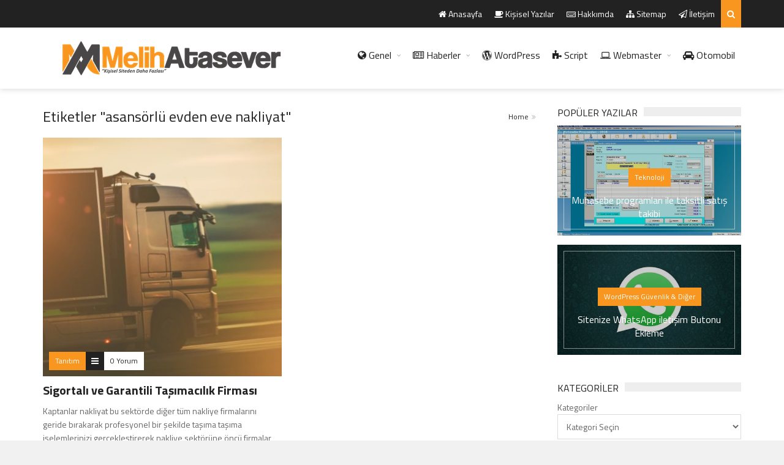

--- FILE ---
content_type: text/html; charset=UTF-8
request_url: https://matasever.com/tag/asansorlu-evden-eve-nakliyat
body_size: 11403
content:
<!DOCTYPE html>
<!--[if IE 7]>
<html class="ie ie7" lang="tr-TR" prefix="og: http://ogp.me/ns#">
<![endif]-->
<!--[if IE 8]>
<html class="ie ie8" lang="tr-TR" prefix="og: http://ogp.me/ns#">
<![endif]-->
<!--[if !(IE 7) | !(IE 8)  ]><!-->

<!-- BEGIN html -->
<html xmlns="http://www.w3.org/1999/xhtml" lang="tr-TR" prefix="og: http://ogp.me/ns#">
<!--<![endif]-->
	<!-- BEGIN head -->
	<head>
		<!-- Title -->
		

<!-- Meta Tags -->
<meta http-equiv="content-type" content="text/html; charset=UTF-8" />
<meta name="viewport" content="width=device-width, initial-scale=1, maximum-scale=1" />
<meta http-equiv="Page-Exit" content="BlendTrans(Duration=0)" />
<meta http-equiv="Page-Enter" content="blendTrans(Duration=0)" />
<meta name="robots" content="All" />
<meta name="author" content="Melih Atasever" />
<meta name="google" value="notranslate" />
<meta name="contact" content="iletisim@matasever.com">
<link rel="stylesheet" href="https://maxcdn.bootstrapcdn.com/font-awesome/4.4.0/css/font-awesome.min.css">

<!-- Ads -->
<script async src="https://pagead2.googlesyndication.com/pagead/js/adsbygoogle.js?client=ca-pub-4242697232592912"
     crossorigin="anonymous"></script>

<!-- Chrome, Firefox OS, Opera -->
<meta name="theme-color" content="#222"/>
<!-- Windows -->
<meta name="msapplication-navbutton-color" content="#222"/>
<!-- iOS Safari -->
<meta name="apple-mobile-web-app-status-bar-style" content="#222"/>
<!-- Global site tag (gtag.js) - Google Analytics -->
<script async src="https://www.googletagmanager.com/gtag/js?id=UA-116327450-1"></script>
<script>
  window.dataLayer = window.dataLayer || [];
  function gtag(){dataLayer.push(arguments);}
  gtag('js', new Date());

  gtag('config', 'UA-116327450-1');
</script>

		<!--[if lte IE 10]>
		<meta http-equiv="X-UA-Compatible" content="IE=Edge,chrome=1" />
		<![endif]-->
		<!-- Favicon -->
					<link rel="shortcut icon" href="https://matasever.com/wp-content/uploads/2016/09/matasever-fav.ico" type="image/x-icon" />
				
		<link rel="alternate" type="application/rss+xml" href="https://matasever.com/feed" title="Melih Atasever latest posts" />
		<link rel="alternate" type="application/rss+xml" href="https://matasever.com/comments/feed" title="Melih Atasever latest comments" />
		<link rel="pingback" href="https://matasever.com/xmlrpc.php" />

		
<!-- This site is optimized with the Yoast SEO plugin v6.2 - https://yoa.st/1yg?utm_content=6.2 -->
<title>asansörlü evden eve nakliyat arşivleri - Melih Atasever</title>
<meta name="description" content="Melih Atasever Resmi Web Sitesi - Melih Atasever Official - Kişisel Blog"/>
<meta name="keywords" content="melih atasever,atasever,atasever media,seo,seo izmir,web tasarım,kişisel blog,webmaster,mybb,wordpress,teknoloji,haber,otomobil"/>
<link rel="canonical" href="https://matasever.com/tag/asansorlu-evden-eve-nakliyat" />
<meta property="og:locale" content="tr_TR" />
<meta property="og:type" content="object" />
<meta property="og:title" content="asansörlü evden eve nakliyat arşivleri - Melih Atasever" />
<meta property="og:description" content="Melih Atasever Resmi Web Sitesi - Melih Atasever Official - Kişisel Blog" />
<meta property="og:url" content="https://matasever.com/tag/asansorlu-evden-eve-nakliyat" />
<meta property="og:site_name" content="Melih Atasever" />
<meta name="twitter:card" content="summary" />
<meta name="twitter:description" content="Melih Atasever Resmi Web Sitesi - Melih Atasever Official - Kişisel Blog" />
<meta name="twitter:title" content="asansörlü evden eve nakliyat arşivleri - Melih Atasever" />
<script type='application/ld+json'>{"@context":"http:\/\/schema.org","@type":"WebSite","@id":"#website","url":"https:\/\/matasever.com\/","name":"Melih Atasever","alternateName":"Melih Atasever Resmi Web Sitesi","potentialAction":{"@type":"SearchAction","target":"https:\/\/matasever.com\/?s={search_term_string}","query-input":"required name=search_term_string"}}</script>
<script type='application/ld+json'>{"@context":"http:\/\/schema.org","@type":"Person","url":"https:\/\/matasever.com\/tag\/asansorlu-evden-eve-nakliyat","sameAs":[],"@id":"#person","name":"Melih Atasever"}</script>
<!-- / Yoast SEO plugin. -->

<link rel='dns-prefetch' href='//fonts.googleapis.com' />
<link rel='dns-prefetch' href='//s.w.org' />
<link rel="alternate" type="application/rss+xml" title="Melih Atasever &raquo; beslemesi" href="https://matasever.com/feed" />
<link rel="alternate" type="application/rss+xml" title="Melih Atasever &raquo; yorum beslemesi" href="https://matasever.com/comments/feed" />
<link rel="alternate" type="application/rss+xml" title="Melih Atasever &raquo; asansörlü evden eve nakliyat etiket beslemesi" href="https://matasever.com/tag/asansorlu-evden-eve-nakliyat/feed" />
		<script type="text/javascript">
			window._wpemojiSettings = {"baseUrl":"https:\/\/s.w.org\/images\/core\/emoji\/2.3\/72x72\/","ext":".png","svgUrl":"https:\/\/s.w.org\/images\/core\/emoji\/2.3\/svg\/","svgExt":".svg","source":{"concatemoji":"https:\/\/matasever.com\/wp-includes\/js\/wp-emoji-release.min.js?ver=4.8.25"}};
			!function(t,a,e){var r,i,n,o=a.createElement("canvas"),l=o.getContext&&o.getContext("2d");function c(t){var e=a.createElement("script");e.src=t,e.defer=e.type="text/javascript",a.getElementsByTagName("head")[0].appendChild(e)}for(n=Array("flag","emoji4"),e.supports={everything:!0,everythingExceptFlag:!0},i=0;i<n.length;i++)e.supports[n[i]]=function(t){var e,a=String.fromCharCode;if(!l||!l.fillText)return!1;switch(l.clearRect(0,0,o.width,o.height),l.textBaseline="top",l.font="600 32px Arial",t){case"flag":return(l.fillText(a(55356,56826,55356,56819),0,0),e=o.toDataURL(),l.clearRect(0,0,o.width,o.height),l.fillText(a(55356,56826,8203,55356,56819),0,0),e===o.toDataURL())?!1:(l.clearRect(0,0,o.width,o.height),l.fillText(a(55356,57332,56128,56423,56128,56418,56128,56421,56128,56430,56128,56423,56128,56447),0,0),e=o.toDataURL(),l.clearRect(0,0,o.width,o.height),l.fillText(a(55356,57332,8203,56128,56423,8203,56128,56418,8203,56128,56421,8203,56128,56430,8203,56128,56423,8203,56128,56447),0,0),e!==o.toDataURL());case"emoji4":return l.fillText(a(55358,56794,8205,9794,65039),0,0),e=o.toDataURL(),l.clearRect(0,0,o.width,o.height),l.fillText(a(55358,56794,8203,9794,65039),0,0),e!==o.toDataURL()}return!1}(n[i]),e.supports.everything=e.supports.everything&&e.supports[n[i]],"flag"!==n[i]&&(e.supports.everythingExceptFlag=e.supports.everythingExceptFlag&&e.supports[n[i]]);e.supports.everythingExceptFlag=e.supports.everythingExceptFlag&&!e.supports.flag,e.DOMReady=!1,e.readyCallback=function(){e.DOMReady=!0},e.supports.everything||(r=function(){e.readyCallback()},a.addEventListener?(a.addEventListener("DOMContentLoaded",r,!1),t.addEventListener("load",r,!1)):(t.attachEvent("onload",r),a.attachEvent("onreadystatechange",function(){"complete"===a.readyState&&e.readyCallback()})),(r=e.source||{}).concatemoji?c(r.concatemoji):r.wpemoji&&r.twemoji&&(c(r.twemoji),c(r.wpemoji)))}(window,document,window._wpemojiSettings);
		</script>
		<!-- matasever.com is managing ads with Advanced Ads – https://wpadvancedads.com/ --><script>
						advanced_ads_ready=function(){var fns=[],listener,doc=typeof document==="object"&&document,hack=doc&&doc.documentElement.doScroll,domContentLoaded="DOMContentLoaded",loaded=doc&&(hack?/^loaded|^c/:/^loaded|^i|^c/).test(doc.readyState);if(!loaded&&doc){listener=function(){doc.removeEventListener(domContentLoaded,listener);window.removeEventListener("load",listener);loaded=1;while(listener=fns.shift())listener()};doc.addEventListener(domContentLoaded,listener);window.addEventListener("load",listener)}return function(fn){loaded?setTimeout(fn,0):fns.push(fn)}}();
						</script>
		<style type="text/css">
img.wp-smiley,
img.emoji {
	display: inline !important;
	border: none !important;
	box-shadow: none !important;
	height: 1em !important;
	width: 1em !important;
	margin: 0 .07em !important;
	vertical-align: -0.1em !important;
	background: none !important;
	padding: 0 !important;
}
</style>
<link rel='stylesheet' id='feelbox-default-style-css'  href='https://matasever.com/wp-content/plugins/fl3r-feelbox/css/style.css?ver=4.8.25' type='text/css' media='all' />
<link rel='stylesheet' id='feelbox-icons-style-css'  href='https://matasever.com/wp-content/plugins/fl3r-feelbox/css/style-icons-animated.css?ver=4.8.25' type='text/css' media='all' />
<link rel='stylesheet' id='ppress-frontend-css'  href='https://matasever.com/wp-content/plugins/wp-user-avatar/assets/css/frontend.min.css?ver=3.2.16' type='text/css' media='all' />
<link rel='stylesheet' id='ppress-flatpickr-css'  href='https://matasever.com/wp-content/plugins/wp-user-avatar/assets/flatpickr/flatpickr.min.css?ver=3.2.16' type='text/css' media='all' />
<link rel='stylesheet' id='ppress-select2-css'  href='https://matasever.com/wp-content/plugins/wp-user-avatar/assets/select2/select2.min.css?ver=4.8.25' type='text/css' media='all' />
<link rel='stylesheet' id='google-fonts-1-css'  href='https://fonts.googleapis.com/css?family=Titillium+Web%3A300%2C300italic%2C400%2C400italic%2C700%2C700italic&#038;subset=latin&#038;ver=4.8.25' type='text/css' media='all' />
<link rel='stylesheet' id='normalize-css'  href='https://matasever.com/wp-content/themes/trendyblog-theme/css/normalize.css?ver=4.8.25' type='text/css' media='all' />
<link rel='stylesheet' id='font-awesome-css'  href='https://matasever.com/wp-content/themes/trendyblog-theme/css/fontawesome.css?ver=4.8.25' type='text/css' media='all' />
<link rel='stylesheet' id='weather-css'  href='https://matasever.com/wp-content/themes/trendyblog-theme/css/weather.css?ver=4.8.25' type='text/css' media='all' />
<link rel='stylesheet' id='main-style-css'  href='https://matasever.com/wp-content/themes/trendyblog-theme/css/style.css?ver=4.8.25' type='text/css' media='all' />
<link rel='stylesheet' id='responsive-0-css'  href='https://matasever.com/wp-content/themes/trendyblog-theme/css/responsive-0.css?ver=1.0' type='text/css' media='(max-width:768px)' />
<link rel='stylesheet' id='responsive-768-css'  href='https://matasever.com/wp-content/themes/trendyblog-theme/css/responsive-768.css?ver=1.0' type='text/css' media='(min-width:769px) and (max-width:992px)' />
<link rel='stylesheet' id='responsive-992-css'  href='https://matasever.com/wp-content/themes/trendyblog-theme/css/responsive-992.css?ver=1.0' type='text/css' media='(min-width:993px) and (max-width:1200px)' />
<link rel='stylesheet' id='responsive-1200-css'  href='https://matasever.com/wp-content/themes/trendyblog-theme/css/responsive-1200.css?ver=1.0' type='text/css' media='(min-width:1201px)' />
<link rel='stylesheet' id='style-css'  href='https://matasever.com/wp-content/themes/trendyblog-theme/style.css?ver=4.8.25' type='text/css' media='all' />
<script type='text/javascript'>
/* <![CDATA[ */
var df = {"THEME_NAME":"trendyblog","THEME_FULL_NAME":"TrendyBlog","adminUrl":"https:\/\/matasever.com\/wp-admin\/admin-ajax.php","gallery_id":"","galleryCat":"","imageUrl":"https:\/\/matasever.com\/wp-content\/themes\/trendyblog-theme\/images\/","cssUrl":"https:\/\/matasever.com\/wp-content\/themes\/trendyblog-theme\/css\/","themeUrl":"https:\/\/matasever.com\/wp-content\/themes\/trendyblog-theme","pageurl":"https:\/\/matasever.com\/"};
/* ]]> */
</script>
<script type='text/javascript' src='https://matasever.com/wp-includes/js/jquery/jquery.js?ver=1.12.4'></script>
<script type='text/javascript' src='https://matasever.com/wp-includes/js/jquery/jquery-migrate.min.js?ver=1.4.1'></script>
<script type='text/javascript' src='https://matasever.com/wp-content/plugins/fl3r-feelbox/js/ajax.js?ver=4.8.25'></script>
<script type='text/javascript' src='https://matasever.com/wp-content/plugins/fl3r-feelbox/js/easyXDM.min.js?ver=4.8.25'></script>
<script type='text/javascript' src='https://matasever.com/wp-content/plugins/wp-user-avatar/assets/flatpickr/flatpickr.min.js?ver=4.8.25'></script>
<script type='text/javascript' src='https://matasever.com/wp-content/plugins/wp-user-avatar/assets/select2/select2.min.js?ver=4.8.25'></script>
<script type='text/javascript' src='https://matasever.com/wp-content/themes/trendyblog-theme/js/bxslider.min.js?ver=4.8.25'></script>
<script type='text/javascript' src='https://matasever.com/wp-content/themes/trendyblog-theme/js/fitvids.min.js?ver=4.8.25'></script>
<link rel='https://api.w.org/' href='https://matasever.com/wp-json/' />
<link rel="EditURI" type="application/rsd+xml" title="RSD" href="https://matasever.com/xmlrpc.php?rsd" />
<link rel="wlwmanifest" type="application/wlwmanifest+xml" href="https://matasever.com/wp-includes/wlwmanifest.xml" /> 
<meta name="generator" content="WordPress 4.8.25" />
<style>
/*------------------------------------------------------------------------------
    Color
    (link hover, weather forecast icon, weather forecast temp, logo span,
    dropcap first letter, quotes, meta calendar icon)
------------------------------------------------------------------------------*/
a:hover,
#header .header_meta .weather_forecast i,
#header .header_meta .weather_forecast .temp,
#site_title span,
.dropcap:first-letter,
.full_meta span.meta_date:before,
.full_meta span.meta_comments:before,
.full_meta span.meta_views:before,
.full_meta span.meta_author i,
blockquote p span:first-child,
blockquote p span:last-child,
.entry_media span.meta_likes a,
article.post .entry_content p a,
.full_meta span.meta_likes:before {
    color: #F9961F;
}

/*------------------------------------------------------------------------------
    Background
    (mark, button, search icon in menu, format, tags hover, post format hover,
    input submit, shop hover icon, pagination current link, shop button,
    span format icon, review border, rating result, transition line, wide slider
    controls, filter shop handle)
------------------------------------------------------------------------------*/
mark,
.breaking-news .breaking-title,
.search_icon_form a,
.author_box .posts,
span.format,
.tagcloud a:hover,
#footer .tagcloud a:hover,
.item .item_thumb .thumb_icon a,
input[type="submit"], 
.thumb_meta span.category,
ul.products li.product .item_thumb .thumb_icon a,
ul.page-numbers li span.current,
ul.products li.product a.btn:hover,
.layout_post_1 .item_thumb .thumb_icon a,
.full_meta span.meta_format,
.review_footer span,
.transition_line,
.layout_post_2 .item_thumb .thumb_icon a,
.list_posts .post .item_thumb .thumb_icon a,
.wide_slider .bx-wrapper .bx-controls-direction a:hover,
.ui-slider-range,
#gallery_grid .gallery_album .item_thumb .thumb_icon a,
.wc-proceed-to-checkout,
.single_add_to_cart_button.btn_red,
#back_to_top a:hover,
.layout_post_4 .item_thumb .thumb_icon a {
    background-color: #F9961F;
}

/*------------------------------------------------------------------------------
    Border
    (drop down menu, tags hover, slider pager top border)
------------------------------------------------------------------------------*/
nav.site_navigation ul.menu ul.sub-menu,
nav.site_navigation ul.menu > li > .content,
nav.site_navigation ul.menu > li.has_dt_mega_menu > ul.dt_mega_menu,
.tagcloud a:hover:before,
#footer .tagcloud a:hover:before,
#wide_slider_pager .box.active {
    border-color: #F9961F;
}

/*------------------------------------------------------------------------------
    Heading colors in post content
------------------------------------------------------------------------------*/
.entry_content>h1:not(.page_title):not(.entry-title):not(.entry_title),
.entry_content>h2,
.entry_content>h3,
.entry_content>h4,
.entry_content>h5,
.entry_content>h6,
.entry_content>.row>.col>h1:not(.page_title):not(.entry-title):not(.entry_title),
.entry_content>.row>.col>h2,
.entry_content>.row>.col>h3,
.entry_content>.row>.col>h4,
.entry_content>.row>.col>h5,
.entry_content>.row>.col>h6 {
    color: #222222;
}
.entry_content .head_title h2 {
	color: #222;
}

.entry_content .head_title h2 {
	color: #222;
}

/*------------------------------------------------------------------------------
    Content Link Color
------------------------------------------------------------------------------*/

.entry_content a:not(.ui-tabs-anchor):not(.btn):not(.gal-link):not(:hover) {
    color: #F9B820;
}

/*------------------------------------------------------------------------------
    Accordions background and color
------------------------------------------------------------------------------*/
.accordion_content .accordion_content_title {
	background-color: #EEEEEE;
}

/*------------------------------------------------------------------------------
    Accordion icon background and color
------------------------------------------------------------------------------*/
.accordion_content .accordion_content_title:after {
	background-color: #DDDDDD;
	color: #999999;
}


		/* Background Color/Texture/Image */
		body {
							background: #F1F1F1;
			
		}

			</style><style>
/*------------------------------------------------------------------------------
    Body
------------------------------------------------------------------------------*/
body {
    font-family: "Titillium Web", sans-serif;
    font-size: 14px;
}
/*------------------------------------------------------------------------------
    Main Menu
------------------------------------------------------------------------------*/
nav.site_navigation ul.menu > li > a {
    font-size: 16px;
}
nav.site_navigation ul.menu > li > a > div.subtitle {
	font-size: 12px;
}
nav.site_navigation ul.menu ul.sub-menu {
	font-size: 12px;
}
/*------------------------------------------------------------------------------
    Headings
    (headings, menu links, dropcap first letter, panel subtitle)
------------------------------------------------------------------------------*/
h1,
h2,
h3,
h4,
h5,
h6,
nav.site_navigation ul.menu > li > a,
.dropcap:first-letter,
.panel_title span {
    font-family: "Titillium Web", sans-serif
}

</style><script>


			//form validation
			function validateName(fld) {
				"use strict";
				var error = "";
						
				if (fld.value === '' || fld.value === 'Nickname' || fld.value === 'Enter Your Name..' || fld.value === 'Your Name..') {
					error = "You did not enter your first name.";
				} else if ((fld.value.length < 2) || (fld.value.length > 200)) {
					error = "First name is the wrong length.";
				}
				return error;
			}
					
			function validateEmail(fld) {
				"use strict";
				var error="";
				var illegalChars = /^[^@]+@[^@.]+\.[^@]*\w\w$/;
						
				if (fld.value === "") {
					error = "You did not enter an email address.";
				} else if ( fld.value.match(illegalChars) === null) {
					error = "The email address contains illegal characters.";
				}

				return error;

			}
					
			function valName(text) {
				"use strict";
				var error = "";
						
				if (text === '' || text === 'Nickname' || text === 'Enter Your Name..' || text === 'Your Name..') {
					error = "You did not enter Your First Name.";
				} else if ((text.length < 2) || (text.length > 50)) {
					error = "First Name is the wrong length.";
				}
				return error;
			}
					
			function valEmail(text) {
				"use strict";
				var error="";
				var illegalChars = /^[^@]+@[^@.]+\.[^@]*\w\w$/;
						
				if (text === "") {
					error = "You did not enter an email address.";
				} else if ( text.match(illegalChars) === null) {
					error = "The email address contains illegal characters.";
				}

				return error;

			}
					
			function validateMessage(fld) {
				"use strict";
				var error = "";
						
				if (fld.value === '') {
					error = "You did not enter Your message.";
				} else if (fld.value.length < 3) {
					error = "The message is to short.";
				}

				return error;
			}		

			function validatecheckbox() {
				"use strict";
				var error = "Please select at least one checkbox!";
				return error;
			}

</script><!--[if lte IE 9]><script src="https://matasever.com/wp-content/themes/trendyblog-theme/js/shiv.min.js"></script><![endif]-->	

	<!-- END head -->
	</head>
	
	<!-- BEGIN body -->
	<body data-rsssl=1 class="archive tag tag-asansorlu-evden-eve-nakliyat tag-1029 aa-prefix-matas-">
					
						
    <!-- Wrapper -->
    <div id="wrapper" class="wide">
        <!-- Header -->
        <header id="header" role="banner">    
        	            <!-- Header meta -->
            <div class="header_meta">
                <div class="container">
																										<!-- Top menu -->
	                    <nav class="top_navigation" role="navigation">
	                        <span class="top_navigation_toggle"><i class="fa fa-reorder"></i></span>
	                        <div class="menu-ust-menu-container"><ul class="menu" rel="Top Menu"><li id="menu-item-607" class="menu-item menu-item-type-post_type menu-item-object-page menu-item-home menu-item-607"><a href="https://matasever.com/"><i class="fa fa-home" aria-hidden="true"></i> Anasayfa</a></li>
<li id="menu-item-608" class="menu-item menu-item-type-custom menu-item-object-custom menu-item-608"><a href="https://matasever.com/category/kisisel"><i class="fa fa-coffee" aria-hidden="true"></i> Kişisel Yazılar</a></li>
<li id="menu-item-609" class="menu-item menu-item-type-custom menu-item-object-custom menu-item-609"><a href="https://melihatasever.com.tr/"><i class="fa fa-keyboard-o" aria-hidden="true"></i> Hakkımda</a></li>
<li id="menu-item-610" class="menu-item menu-item-type-custom menu-item-object-custom menu-item-610"><a href="https://matasever.com/sitemap_index.xml"><i class="fa fa-sitemap" aria-hidden="true"></i> Sitemap</a></li>
<li id="menu-item-611" class="menu-item menu-item-type-custom menu-item-object-custom menu-item-611"><a href="https://matasever.com/iletisim"><i class="fa fa-paper-plane-o" aria-hidden="true"></i> İletişim</a></li>
		
									<li class="search_icon_form"><a href="javascript:voiud(0);"><i class="fa fa-search"></i></a>
		                                <div class="sub-search">
		                                    <form  method="get" action="https://matasever.com">
		                                        <input type="search" placeholder="Arama..." name="s" id="s">
		                                        <input type="submit" value="Ara">
		                                    </form>
		                                </div>
		                            </li></ul></div>	                    </nav>
	                    <!-- End Top menu -->
						
                </div>
            </div>
            <!-- End Header meta -->
                        <!-- Header main -->
            <div id="header_main" class="sticky header_main ">
				<div class="container">
                	<!-- Logo -->
                    <div class="site_brand">
														<a href="https://matasever.com"><img src="https://matasever.com/wp-content/uploads/logo-2.png" alt="Melih Atasever" /></a>
											</div>
					<!-- End Logo -->
								        			        					<!-- Site navigation -->
                    <nav class="site_navigation" role="navigation">
                        <span class="site_navigation_toggle"><i class="fa fa-reorder"></i></span>

						<ul class="menu" rel="Main Menu"><li id="menu-item-590" class="normal-drop   no-description menu-item menu-item-type-taxonomy menu-item-object-category menu-item-has-children df-dropdown"><a href="https://matasever.com/category/genel"><i class="fa fa-globe" aria-hidden="true"></i> Genel</a>
<span class="site_sub_menu_toggle"></span>

<ul class="sub-menu">
	<li id="menu-item-1589" class="normal-drop   no-description menu-item menu-item-type-taxonomy menu-item-object-category"><a href="https://matasever.com/category/bilgisayar"><i class="fa fa-laptop" aria-hidden="true"></i> Bilgisayar</a></li>
	<li id="menu-item-599" class="normal-drop   no-description menu-item menu-item-type-taxonomy menu-item-object-category"><a href="https://matasever.com/category/kadin-dunyasi"><i class="fa fa-female" aria-hidden="true"></i> Kadın Dünyası</a></li>
</ul>
</li>
<li id="menu-item-597" class="normal-drop   no-description menu-item menu-item-type-taxonomy menu-item-object-category menu-item-has-children df-dropdown"><a href="https://matasever.com/category/haber"><i class="fa fa-newspaper-o" aria-hidden="true"></i> Haberler</a>
<span class="site_sub_menu_toggle"></span>

<ul class="sub-menu">
	<li id="menu-item-596" class="normal-drop   no-description menu-item menu-item-type-taxonomy menu-item-object-category"><a href="https://matasever.com/category/gundem">Gündem</a></li>
	<li id="menu-item-601" class="normal-drop   no-description menu-item menu-item-type-taxonomy menu-item-object-category"><a href="https://matasever.com/category/oyunlar">Oyunlar</a></li>
	<li id="menu-item-605" class="normal-drop   no-description menu-item menu-item-type-taxonomy menu-item-object-category"><a href="https://matasever.com/category/teknoloji">Teknoloji</a></li>
</ul>
</li>
<li id="menu-item-1259" class="normal-drop   no-description menu-item menu-item-type-taxonomy menu-item-object-category"><a title="WordPress" href="https://matasever.com/category/wordpress"><i class="fa fa-wordpress" aria-hidden="true"></i> WordPress</a></li>
<li id="menu-item-603" class="normal-drop   no-description menu-item menu-item-type-taxonomy menu-item-object-category"><a href="https://matasever.com/category/script"><i class="fa fa-puzzle-piece" aria-hidden="true"></i> Script</a></li>
<li id="menu-item-606" class="normal-drop   no-description menu-item menu-item-type-taxonomy menu-item-object-category menu-item-has-children df-dropdown"><a href="https://matasever.com/category/webmaster"><i class="fa fa-laptop" aria-hidden="true"></i> Webmaster</a>
<span class="site_sub_menu_toggle"></span>

<ul class="sub-menu">
	<li id="menu-item-604" class="normal-drop   no-description menu-item menu-item-type-taxonomy menu-item-object-category"><a href="https://matasever.com/category/seo"><i class="fa fa-rocket" aria-hidden="true"></i> SEO</a></li>
	<li id="menu-item-602" class="normal-drop   no-description menu-item menu-item-type-taxonomy menu-item-object-category"><a href="https://matasever.com/category/php"><i class="fa fa-code" aria-hidden="true"></i> PHP</a></li>
	<li id="menu-item-598" class="normal-drop   no-description menu-item menu-item-type-taxonomy menu-item-object-category"><a href="https://matasever.com/category/html"><i class="fa fa-html5" aria-hidden="true"></i> HTML</a></li>
	<li id="menu-item-595" class="normal-drop   no-description menu-item menu-item-type-taxonomy menu-item-object-category"><a href="https://matasever.com/category/css"><i class="fa fa-css3" aria-hidden="true"></i> CSS</a></li>
	<li id="menu-item-1590" class="normal-drop   no-description menu-item menu-item-type-taxonomy menu-item-object-category"><a href="https://matasever.com/category/blogger"><i class="fa fa-chrome" aria-hidden="true"></i> Blogger</a></li>
	<li id="menu-item-1591" class="normal-drop   no-description menu-item menu-item-type-taxonomy menu-item-object-category"><a href="https://matasever.com/category/mybb"><i class="fa fa-chrome" aria-hidden="true"></i> MyBB</a></li>
</ul>
</li>
<li id="menu-item-600" class="normal-drop   no-description menu-item menu-item-type-taxonomy menu-item-object-category"><a href="https://matasever.com/category/otomobil-dunyasi"><i class="fa fa-car" aria-hidden="true"></i> Otomobil</a></li>
</ul>                    </nav>
                    <!-- End Site navigation -->
			        		        		        	</div>
		                    </div>
            <!-- End Header main -->
        </header>
        <!-- End Header -->


            <!-- Section -->
            <section>
                <div class="container">
                	                    <div class="row">
                                                <!-- Main content -->
                        <div class="col main-content col_9_of_12">
                    
                    
													

	<div class="page_title">
		<h1 class="entry-title">Etiketler &quot;asansörlü evden eve nakliyat&quot;</h1>
	    <ul class="breadcrumb"><li><a href="https://matasever.com">Home</a></li> asansörlü evden eve nakliyat<li></li></ul>	</div>
	        <!-- Row -->
        <div class="row">
							        <div class="col col_6_of_12">
        		            <!-- Layout post 1 -->
	            <div class="layout_post_1 post-1788 post type-post status-publish format-standard has-post-thumbnail hentry category-tanitim tag-asansorlu-evden-eve-nakliyat tag-evden-eve-nakliyat-sirketi tag-kaptanlar-nakliyat tag-kaptanlar-nakliye tag-sigortali-tasimacilik" id="post-1788">
	                <div class="item_thumb">
	                			                    		                        <div class="thumb_icon">
		                            <a href="https://matasever.com/sigortali-garantili-tasimacilik-firmasi.html" style="background-color: #F9961F"><i class="fa fa-file-text"></i></a>
		                        </div>
		                    		                        <div class="thumb_hover">
        <a href="https://matasever.com/sigortali-garantili-tasimacilik-firmasi.html">
        	<img src="https://matasever.com/wp-content/uploads/kaptanlar-nakliyat-2-500x500_c.jpg" alt="Sigortalı ve Garantili Taşımacılık Firması" width="500" height="500"/>        </a>
    </div>

		                	                    <div class="thumb_meta">
															<span class="category" style="background-color: #F9961F">
									Tanıtım								</span>
																						<span class="comments">
									<a href="https://matasever.com/sigortali-garantili-tasimacilik-firmasi.html#comment">0 Yorum </a>
								</span>
								                    </div>
	                </div>
	                <div class="item_content">
	                    <h4><a href="https://matasever.com/sigortali-garantili-tasimacilik-firmasi.html">Sigortalı ve Garantili Taşımacılık Firması</a></h4>
						<p>Kaptanlar nakliyat bu sektörde diğer tüm nakliye firmalarını geride bırakarak profesyonel bir şekilde taşıma taşıma işelemlerinizi gerçekleştirerek nakliye sektörüne öncü firmalar arasına ismini yazdırmıştır. Piyasada bir çok nakliyat firması bulunmaktadır.</p>
							                </div>
	            </div><!-- End Layout post 1 -->
	        
        </div>
        									</div>
	
		
											</div><!-- End Main content -->
							
    <!-- Sidebar -->
    <div class="col col_3_of_12 sidebar sidebar_area" data-top="100">

	
		    <div class="theiaStickySidebar">

						
	<div class="widget-1 first widget">		<div class="widget_title"><h3>Popüler Yazılar</h3></div>					<div class="tb_widget_border_list clearfix">
														        <!-- Post item -->
			        <div class="item clearfix">
			            <div class="item_thumb">
			                <div class="thumb_hover">
			                    <a href="https://matasever.com/muhasebe-programlari-ile-taksitli-satis-takibi.html">
			                    	<img class="visible animated" src="https://matasever.com/wp-content/uploads/muhasebe-programlari-500x300_c.jpg" alt="Muhasebe programları ile taksitli satış takibi" width="500" height="300"/>			                    </a>
			                </div>
			                <div class="inner_content">
	                            	                                <div class="thumb_meta">
                                        <a href="https://matasever.com/category/teknoloji" style="background-color: #F9961F">
                                            <span class="category" style="background-color: #F9961F"> 
                                             	Teknoloji                                        	</span>
                                        </a>
	                                    
	                                </div>
	                            			                    <h4><a href="https://matasever.com/muhasebe-programlari-ile-taksitli-satis-takibi.html">Muhasebe programları ile taksitli satış takibi</a></h4>
			             	</div>
			            </div>
			        </div><!-- End Post item -->

				
													        <!-- Post item -->
			        <div class="item clearfix">
			            <div class="item_thumb">
			                <div class="thumb_hover">
			                    <a href="https://matasever.com/sitenize-whatsapp-iletisim-butonu-ekleme.html">
			                    	<img class="visible animated" src="https://matasever.com/wp-content/uploads/whatsapp-siteye-ekleme-500x300_c.jpg" alt="Sitenize WhatsApp iletişim Butonu Ekleme" width="500" height="300"/>			                    </a>
			                </div>
			                <div class="inner_content">
	                            	                                <div class="thumb_meta">
                                        <a href="https://matasever.com/category/wordpress/wordpress-guvenlik-ve-diger" style="background-color: #F9961F">
                                            <span class="category" style="background-color: #F9961F"> 
                                             	WordPress Güvenlik &amp; Diğer                                        	</span>
                                        </a>
	                                    
	                                </div>
	                            			                    <h4><a href="https://matasever.com/sitenize-whatsapp-iletisim-butonu-ekleme.html">Sitenize WhatsApp iletişim Butonu Ekleme</a></h4>
			             	</div>
			            </div>
			        </div><!-- End Post item -->

				
					</div>

	</div>
    <div class="widget-2 widget"><div class="widget_title"><h3>Kategoriler</h3></div><label class="screen-reader-text" for="cat">Kategoriler</label><select  name='cat' id='cat' class='postform' >
	<option value='-1'>Kategori Seçin</option>
	<option class="level-0" value="311">Bilgisayar</option>
	<option class="level-0" value="497">Bitcoin</option>
	<option class="level-0" value="49">Blogger</option>
	<option class="level-1" value="51">&nbsp;&nbsp;&nbsp;Blogger Eklenti &amp; Diğer</option>
	<option class="level-1" value="50">&nbsp;&nbsp;&nbsp;Blogger Tema</option>
	<option class="level-0" value="185">Dekorasyon</option>
	<option class="level-0" value="40">Dersler ve Anlatımlar</option>
	<option class="level-0" value="558">Dini</option>
	<option class="level-0" value="65">E-Ticaret</option>
	<option class="level-0" value="224">Ekonomi</option>
	<option class="level-0" value="1">Genel</option>
	<option class="level-0" value="742">Girişimcilik</option>
	<option class="level-0" value="608">Giyim</option>
	<option class="level-0" value="360">Google Adsense</option>
	<option class="level-0" value="79">Grafik Tasarım</option>
	<option class="level-0" value="45">Gündem</option>
	<option class="level-0" value="41">Haber</option>
	<option class="level-0" value="915">Hayvanlar</option>
	<option class="level-0" value="980">Hosting</option>
	<option class="level-0" value="36">HTML</option>
	<option class="level-0" value="269">Instagram</option>
	<option class="level-0" value="34">Kadın Dünyası</option>
	<option class="level-0" value="26">Kişisel</option>
	<option class="level-0" value="511">Kitap</option>
	<option class="level-0" value="28">MyBB</option>
	<option class="level-1" value="53">&nbsp;&nbsp;&nbsp;MyBB Eklenti</option>
	<option class="level-1" value="54">&nbsp;&nbsp;&nbsp;MyBB Güvenlik &amp; Diğer</option>
	<option class="level-1" value="52">&nbsp;&nbsp;&nbsp;MyBB Tema</option>
	<option class="level-0" value="43">Otomobil Dünyası</option>
	<option class="level-0" value="38">PHP</option>
	<option class="level-0" value="380">PSD</option>
	<option class="level-0" value="329">Sağlık</option>
	<option class="level-0" value="35">Script</option>
	<option class="level-0" value="39">SEO</option>
	<option class="level-0" value="1052">Servis ve Bakım</option>
	<option class="level-0" value="91">Şiirler</option>
	<option class="level-0" value="703">Sosyal Medya</option>
	<option class="level-0" value="640">Sözler</option>
	<option class="level-0" value="503">Spor</option>
	<option class="level-0" value="184">Tanıtım</option>
	<option class="level-0" value="74">Tarih</option>
	<option class="level-0" value="42">Teknoloji</option>
	<option class="level-0" value="580">Ticaret</option>
	<option class="level-0" value="27">Webmaster</option>
	<option class="level-0" value="310">Windows</option>
	<option class="level-0" value="29">WordPress</option>
	<option class="level-1" value="47">&nbsp;&nbsp;&nbsp;WordPress Eklenti</option>
	<option class="level-1" value="48">&nbsp;&nbsp;&nbsp;WordPress Güvenlik &amp; Diğer</option>
	<option class="level-1" value="46">&nbsp;&nbsp;&nbsp;WordPress Tema</option>
	<option class="level-0" value="1161">Yapay Zeka</option>
	<option class="level-0" value="33">Yararlı Bilgiler</option>
	<option class="level-0" value="328">Yaşam</option>
	<option class="level-0" value="440">Yazılar</option>
	<option class="level-0" value="532">Youtube</option>
</select>

<script type='text/javascript'>
/* <![CDATA[ */
(function() {
	var dropdown = document.getElementById( "cat" );
	function onCatChange() {
		if ( dropdown.options[ dropdown.selectedIndex ].value > 0 ) {
			location.href = "https://matasever.com/?cat=" + dropdown.options[ dropdown.selectedIndex ].value;
		}
	}
	dropdown.onchange = onCatChange;
})();
/* ]]> */
</script>

</div><div class="widget-3 widget"><div class="widget_title"><h3>Web Tasarım</h3></div>			<div class="textwidget"><center><a href="https://www.atasevermedia.com/" title="izmir seo" target="_blank"><img src="https://matasever.com/atasever-300-300-new.png" alt="izmir seo" height="300" width="300"></a></center></div>
		</div>		
	<div class="widget-4 widget">		<div class="widget_title"><h3>Son Yorumlar</h3></div>		<ul class="tb_widget_last_comments clearfix">
				
		        <li>
		            <div class="comment_header">
		                <a href="https://matasever.com/whatsappa-gif-ozelligi-eklendi.html#comment-11944">
		                	<img src="https://secure.gravatar.com/avatar/72c765e3a0907eeb47dc7b0a52cae355?s=60&#038;d=mm&#038;r=g" alt="Teknobird" />
		                </a>
		            </div>
		            <div class="comment_content">
		            	<h4><a href="https://matasever.com/whatsappa-gif-ozelligi-eklendi.html#comment-11944">Teknobird</a><span></span></h4>
		                <div class="item_meta clearfix">
		                    <span class="meta_date">December 19, 2025</span>
		                </div>
		                <p>WhatsApp’ın GIF ve GIPHY desteğiyle mesajlaşmayı...</p>
		            </div>
		        </li>
				
		        <li>
		            <div class="comment_header">
		                <a href="https://matasever.com/whatsappa-gif-ozelligi-eklendi.html#comment-11668">
		                	<img src="https://secure.gravatar.com/avatar/4bb1178c5f9b3bd24b9b7ec77ffdbc9b?s=60&#038;d=mm&#038;r=g" alt="Oyun Haberleri" />
		                </a>
		            </div>
		            <div class="comment_content">
		            	<h4><a href="https://matasever.com/whatsappa-gif-ozelligi-eklendi.html#comment-11668">Oyun Haberleri</a><span></span></h4>
		                <div class="item_meta clearfix">
		                    <span class="meta_date">June 16, 2025</span>
		                </div>
		                <p>Şimdi bu her telefonda oluyor mu...</p>
		            </div>
		        </li>
				
		        <li>
		            <div class="comment_header">
		                <a href="https://matasever.com/yapay-zeka-ile-video-nasil-yapilir.html#comment-11649">
		                	<img src="https://secure.gravatar.com/avatar/c35532b7c8d09de489717cd9f3b779f1?s=60&#038;d=mm&#038;r=g" alt="Muayenehane Programı" />
		                </a>
		            </div>
		            <div class="comment_content">
		            	<h4><a href="https://matasever.com/yapay-zeka-ile-video-nasil-yapilir.html#comment-11649">Muayenehane Programı</a><span></span></h4>
		                <div class="item_meta clearfix">
		                    <span class="meta_date">June 12, 2025</span>
		                </div>
		                <p>Artık onlarca kamera, ekip v.b yatırıma...</p>
		            </div>
		        </li>
			
		</ul>

	</div>		
	
      		
	<div class="widget-5 widget">		<div class="widget_title"><h3>Son Yazılar</h3></div>					<div class="tb_widget_recent_list clearfix">

																			                <!-- Post item -->
		                <div class="item clearfix">
		                    <div class="item_thumb">
		                        		                            <div class="thumb_icon">
		                                <a href="https://matasever.com/dolap-uygulamasi-ile-ek-gelir-elde-etmek.html" style="background-color: #F9961F"><i class="fa fa-file-text"></i></a>
		                            </div>
		                        		                        <div class="thumb_hover">
		                            <a href="https://matasever.com/dolap-uygulamasi-ile-ek-gelir-elde-etmek.html">
		                            	<img class="visible animated" src="https://matasever.com/wp-content/uploads/dolap-para-kazanma-500x500_c.jpg" alt="Dolap Uygulaması ile Ek Gelir Elde Etmek" width="500" height="500"/>		                            </a>
		                        </div>
		                    </div>
		                    <div class="item_content">
		                        <h4><a href="https://matasever.com/dolap-uygulamasi-ile-ek-gelir-elde-etmek.html">Dolap Uygulaması ile Ek Gelir Elde Etmek</a></h4>
		                        <div class="item_meta clearfix">
		                            		                                <span class="meta_date">
		                                    <a href="https://matasever.com/2025/06">
		                                        16 Haziran 2025		                                    </a>
		                                </span>
		                            		                            		                        </div>
		                    </div>
		                </div><!-- End Post item -->
		                		            
																	                <!-- Post item -->
		                <div class="item clearfix">
		                    <div class="item_thumb">
		                        		                            <div class="thumb_icon">
		                                <a href="https://matasever.com/turkiye-namaz-vakitleri-scripti.html" style="background-color: #F9961F"><i class="fa fa-file-text"></i></a>
		                            </div>
		                        		                        <div class="thumb_hover">
		                            <a href="https://matasever.com/turkiye-namaz-vakitleri-scripti.html">
		                            	<img class="visible animated" src="https://matasever.com/wp-content/uploads/Namaz-Vakitleri-500x500_c.jpg" alt="Türkiye Namaz Vakitleri Scripti" width="500" height="500"/>		                            </a>
		                        </div>
		                    </div>
		                    <div class="item_content">
		                        <h4><a href="https://matasever.com/turkiye-namaz-vakitleri-scripti.html">Türkiye Namaz Vakitleri Scripti</a></h4>
		                        <div class="item_meta clearfix">
		                            		                                <span class="meta_date">
		                                    <a href="https://matasever.com/2025/06">
		                                        16 Haziran 2025		                                    </a>
		                                </span>
		                            		                            		                        </div>
		                    </div>
		                </div><!-- End Post item -->
		                		            
					</div>

	</div>
      <div class="widget-6 last widget">			<div class="textwidget"><ul>
<li><a href="https://atasevermedia.com/">izmir web tasarım</a></li>
</ul>
</div>
		</div>
		    </div>
	  


	<!-- END sidebar -->
	</div>
		            </div>
            	        </div>
    </section><!-- End Section -->


						        <!-- Footer -->
        <footer id="footer">
            <div class="container">
                <div class="row">
											<div class="col col_3_of_12">
							<div class="widget-1 first widget"><div class="widget_title"><h3>UYARI</h3></div>			<div class="textwidget">İçerik sağlayıcı ve kişisel paylaşım sitesi olarak hizmet veren matasever.com hakkında yapılacak tüm hukuksal şikayetleri İletişim linkinden ulaşıltırdıktan sonra, en geç 3 (üç) gün içerisinde ilgili kanunlar ve yönetmenlikler çerçevesinde incelenerek, gereken işlemler yapılacak ve bilgi verilecektir. matasever.com adresindeki içerik-ler 5070 sayılı kanun kapsamında DMCA tarafından korunmaktadır.</div>
		</div>						</div>
																<div class="col col_3_of_12">
							<div class="widget-1 first widget"><div class="widget_title"><h3>Güzel Hosting</h3></div>			<div class="textwidget"><p><center><br /><a href="https://www.guzel.net.tr/aff.php?aff=1092"><img src="https://www.guzel.net.tr/banner/banner10.png"></a></center></p>
</div>
		</div>						</div>
																<div class="col col_3_of_12">
									
	<div class="widget-1 first widget">		<div class="widget_title"><h3>Zaman Tüneli</h3></div>		<div class="tb_widget_timeline clearfix">
						                <!-- Article -->
                <article>
                    <span class="date">16/06/2025</span>
                    <span class="time">09:48</span>
                    <div class="timeline_content">
                        <i class="fa fa-clock-o" style="color: #F9961F"></i>
                        <h3><a href="https://matasever.com/dolap-uygulamasi-ile-ek-gelir-elde-etmek.html">Dolap Uygulaması ile Ek Gelir Elde Etmek</a></h3>
                    </div>
                </article><!-- End Article -->
						                <!-- Article -->
                <article>
                    <span class="date">16/06/2025</span>
                    <span class="time">09:40</span>
                    <div class="timeline_content">
                        <i class="fa fa-clock-o" style="color: #F9961F"></i>
                        <h3><a href="https://matasever.com/turkiye-namaz-vakitleri-scripti.html">Türkiye Namaz Vakitleri Scripti</a></h3>
                    </div>
                </article><!-- End Article -->
						                <!-- Article -->
                <article>
                    <span class="date">16/06/2025</span>
                    <span class="time">09:27</span>
                    <div class="timeline_content">
                        <i class="fa fa-clock-o" style="color: #F9961F"></i>
                        <h3><a href="https://matasever.com/meta-verified-nedir.html">Meta Verified Nedir?</a></h3>
                    </div>
                </article><!-- End Article -->
						                <!-- Article -->
                <article>
                    <span class="date">04/06/2025</span>
                    <span class="time">23:57</span>
                    <div class="timeline_content">
                        <i class="fa fa-clock-o" style="color: #F9961F"></i>
                        <h3><a href="https://matasever.com/yapay-zeka-ile-video-nasil-yapilir.html">Yapay Zeka ile Video Nasıl Yapılır ?</a></h3>
                    </div>
                </article><!-- End Article -->
					</div>

	</div>
      						</div>
																<div class="col col_3_of_12">
							<div class="widget-1 first widget">			<div class="textwidget"><div class="col-md-4 col-sm-6">
<div class="serviceBox">
<div class="service-icon">!</div>
 
<h3 class="title">Kısa Bir NOT.</h3>
<p class="description">Geleceğe yatırım yapanlar geleceği öngörenlerdir. Gelecekse (www) bu 3 harfin arkasına inşaa ediliyor.</p>
</div>
</div>
<style>
.serviceBox{border:1px solid #8a716a;border-radius:10px;margin-top:30px;padding:25px 20px;position:relative}.serviceBox .service-icon{width:60px;height:60px;line-height:60px;border-radius:5px;background:#de6b48;font-size:40px;color:#fff;text-align:center;position:absolute;top:-30px;right:40px}.serviceBox .service-icon:before{content:"";width:100%;height:100%;background:#fff;position:absolute;top:-20px;left:-45px;opacity:.1;transform:rotate(137deg) scale(1.5) skew(29deg) translate(-1px)}.serviceBox .service-icon:after{content:"";border-top:11px solid #de6b48;border-right:11px solid transparent;position:absolute;top:100%;left:50%;margin-left:-4px}.serviceBox .title{font-size:24px;color:#787472}.serviceBox .description{font-size:16px;color:#8a716a;line-height:25px}@media only screen and (max-width: 990px){.serviceBox{margin-bottom:30px}}@media only screen and (max-width: 767px){.serviceBox{margin-bottom:40px}}</style></div>
		</div>						</div>
					
                </div>
            </div>
        </footer>
                <!-- End Footer -->
        <!-- Copyright -->
        <div id="copyright" role="contentinfo">
            <div class="container">
                <p>Bir gün herşey çok güzel olacak.</ br> © 2016 Copyright  <a href="https://matasever.com" target="_blank">matasever</a><br />
<br />
<script id="_wau6og">var _wau = _wau || []; _wau.push(["small", "h8l9l94rfx5a", "6og"]);
(function() {var s=document.createElement("script"); s.async=true;
s.src="//widgets.amung.us/small.js";
document.getElementsByTagName("head")[0].appendChild(s);
})();</script><br />

<div style="display:none">
<a href="https://www.google.com/url?sa=i&url=http://www.atasevermedia.com/">izmir web tasarım</a>
<a href="https://www.google.ac/url?sa=i&url=http://www.atasevermedia.com/">izmir web tasarım</a>
<a href="https://www.google.ad/url?sa=i&url=http://www.atasevermedia.com/">izmir web tasarım</a>
<a href="https://www.google.ae/url?sa=i&url=http://www.atasevermedia.com/">izmir web tasarım</a>
<a href="https://www.google.com.af/url?sa=i&url=http://www.atasevermedia.com/">izmir web tasarım</a>
<a href="https://www.google.com.ag/url?sa=i&url=http://www.atasevermedia.com/">izmir web tasarım</a>
<a href="https://www.google.com.ai/url?sa=i&url=http://www.atasevermedia.com/">izmir web tasarım</a>
<a href="https://www.google.al/url?sa=i&url=http://www.atasevermedia.com/">izmir web tasarım</a>
<a href="https://www.google.am/url?sa=i&url=http://www.atasevermedia.com/">izmir web tasarım</a>
<a href="https://www.google.co.ao/url?sa=i&url=http://www.atasevermedia.com/">izmir web tasarım</a>
<a href="https://www.google.com.ar/url?sa=i&url=http://www.atasevermedia.com/">izmir web tasarım</a>
<a href="https://www.google.as/url?sa=i&url=http://www.atasevermedia.com/">izmir web tasarım</a>
<a href="https://www.google.at/url?sa=i&url=http://www.atasevermedia.com/">izmir web tasarım</a>
<a href="https://www.google.com.au/url?sa=i&url=http://www.atasevermedia.com/">izmir web tasarım</a>
<a href="https://www.google.az/url?sa=i&url=http://www.atasevermedia.com/">izmir web tasarım</a>
<a href="https://www.google.ba/url?sa=i&url=http://www.atasevermedia.com/">izmir web tasarım</a>
<a href="https://www.google.com.bd/url?sa=i&url=http://www.atasevermedia.com/">izmir web tasarım</a>
<a href="https://www.google.be/url?sa=i&url=http://www.atasevermedia.com/">izmir web tasarım</a>
<a href="https://www.google.bf/url?sa=i&url=http://www.atasevermedia.com/">izmir web tasarım</a>
<a href="https://www.google.bg/url?sa=i&url=http://www.atasevermedia.com/">izmir web tasarım</a>
<a href="https://www.google.com.bh/url?sa=i&url=http://www.atasevermedia.com/">izmir web tasarım</a>
<a href="https://www.google.bi/url?sa=i&url=http://www.atasevermedia.com/">izmir web tasarım</a>
<a href="https://www.google.bj/url?sa=i&url=http://www.atasevermedia.com/">izmir web tasarım</a>
<a href="https://www.google.com.bn/url?sa=i&url=http://www.atasevermedia.com/">izmir web tasarım</a>
<a href="https://www.google.com.bo/url?sa=i&url=http://www.atasevermedia.com/">izmir web tasarım</a>
<a href="https://www.google.com.br/url?sa=i&url=http://www.atasevermedia.com/">izmir web tasarım</a>
<a href="https://www.google.bs/url?sa=i&url=http://www.atasevermedia.com/">izmir web tasarım</a>
<a href="https://www.google.bt/url?sa=i&url=http://www.atasevermedia.com/">izmir web tasarım</a>
<a href="https://www.google.co.bw/url?sa=i&url=http://www.atasevermedia.com/">izmir web tasarım</a>
<a href="https://www.google.by/url?sa=i&url=http://www.atasevermedia.com/">izmir web tasarım</a>
<a href="https://www.google.com.bz/url?sa=i&url=http://www.atasevermedia.com/">izmir web tasarım</a>
<a href="https://www.google.ca/url?sa=i&url=http://www.atasevermedia.com/">izmir web tasarım</a>
<a href="https://www.google.com.kh/url?sa=i&url=http://www.atasevermedia.com/">izmir web tasarım</a>
<a href="https://www.google.cc/url?sa=i&url=http://www.atasevermedia.com/">izmir web tasarım</a>
<a href="https://www.google.cd/url?sa=i&url=http://www.atasevermedia.com/">izmir web tasarım</a>
<a href="https://www.google.cf/url?sa=i&url=http://www.atasevermedia.com/">izmir web tasarım</a>
<a href="https://www.google.cat/url?sa=i&url=http://www.atasevermedia.com/">izmir web tasarım</a>
<a href="https://www.google.cg/url?sa=i&url=http://www.atasevermedia.com/">izmir web tasarım</a>
<a href="https://www.google.ch/url?sa=i&url=http://www.atasevermedia.com/">izmir web tasarım</a>
<a href="https://www.google.ci/url?sa=i&url=http://www.atasevermedia.com/">izmir web tasarım</a>
<a href="https://www.google.co.ck/url?sa=i&url=http://www.atasevermedia.com/">izmir web tasarım</a>
<a href="https://www.google.cl/url?sa=i&url=http://www.atasevermedia.com/">izmir web tasarım</a>
<a href="https://www.google.cm/url?sa=i&url=http://www.atasevermedia.com/">izmir web tasarım</a>
<a href="https://www.google.cn/url?sa=i&url=http://www.atasevermedia.com/">izmir web tasarım</a>
<a href="https://www.g.cn/url?sa=i&url=http://www.atasevermedia.com/">izmir web tasarım</a>
<a href="https://www.google.com.co/url?sa=i&url=http://www.atasevermedia.com/">izmir web tasarım</a>
<a href="https://www.google.co.cr/url?sa=i&url=http://www.atasevermedia.com/">izmir web tasarım</a>
<a href="https://www.google.com.cu/url?sa=i&url=http://www.atasevermedia.com/">izmir web tasarım</a>
<a href="https://www.google.cv/url?sa=i&url=http://www.atasevermedia.com/">izmir web tasarım</a>
<a href="https://www.google.com.cy/url?sa=i&url=http://www.atasevermedia.com/">izmir web tasarım</a>
<a href="https://www.google.cz/url?sa=i&url=http://www.atasevermedia.com/">izmir web tasarım</a>
<a href="https://www.google.de/url?sa=i&url=http://www.atasevermedia.com/">izmir web tasarım</a>
<a href="https://www.google.dj/url?sa=i&url=http://www.atasevermedia.com/">izmir web tasarım</a>
<a href="https://www.google.dk/url?sa=i&url=http://www.atasevermedia.com/">izmir web tasarım</a>
<a href="https://www.google.dm/url?sa=i&url=http://www.atasevermedia.com/">izmir web tasarım</a>
<a href="https://www.google.com.do/url?sa=i&url=http://www.atasevermedia.com/">izmir web tasarım</a>


</div></p>
            </div>
        </div><!-- End Copyright -->
    </div><!-- End Wrapper -->
    		<!-- Back to top -->
		<p id="back_to_top"><a href="#top"><i class="fa fa-angle-up"></i></a></p>
	
	<script type='text/javascript'>
/* <![CDATA[ */
var pp_ajax_form = {"ajaxurl":"https:\/\/matasever.com\/wp-admin\/admin-ajax.php","confirm_delete":"Emin misiniz?","deleting_text":"Siliniyor...","deleting_error":"Bir hata olu\u015ftu. L\u00fctfen tekrar deneyin.","nonce":"ed66550f58","disable_ajax_form":"false"};
/* ]]> */
</script>
<script type='text/javascript' src='https://matasever.com/wp-content/plugins/wp-user-avatar/assets/js/frontend.min.js?ver=3.2.16'></script>
<script type='text/javascript' src='https://matasever.com/wp-includes/js/jquery/ui/effect.min.js?ver=1.11.4'></script>
<script type='text/javascript' src='https://matasever.com/wp-includes/js/jquery/ui/effect-slide.min.js?ver=1.11.4'></script>
<script type='text/javascript' src='https://matasever.com/wp-includes/js/jquery/ui/core.min.js?ver=1.11.4'></script>
<script type='text/javascript' src='https://matasever.com/wp-includes/js/jquery/ui/widget.min.js?ver=1.11.4'></script>
<script type='text/javascript' src='https://matasever.com/wp-includes/js/jquery/ui/accordion.min.js?ver=1.11.4'></script>
<script type='text/javascript' src='https://matasever.com/wp-includes/js/jquery/ui/tabs.min.js?ver=1.11.4'></script>
<script type='text/javascript' src='https://matasever.com/wp-includes/js/jquery/ui/button.min.js?ver=1.11.4'></script>
<script type='text/javascript' src='https://matasever.com/wp-includes/js/jquery/ui/spinner.min.js?ver=1.11.4'></script>
<script type='text/javascript' src='https://matasever.com/wp-content/themes/trendyblog-theme/js/admin/jquery.c00kie.js?ver=1.0'></script>
<script type='text/javascript' src='https://matasever.com/wp-content/themes/trendyblog-theme/js/easing.min.js?ver=4.8.25'></script>
<script type='text/javascript' src='https://matasever.com/wp-content/themes/trendyblog-theme/js/smoothscroll.min.js?ver=4.8.25'></script>
<script type='text/javascript' src='https://matasever.com/wp-content/themes/trendyblog-theme/js/magnific.min.js?ver=4.8.25'></script>
<script type='text/javascript' src='https://matasever.com/wp-content/themes/trendyblog-theme/js/viewportchecker.js?ver=4.8.25'></script>
<script type='text/javascript' src='https://matasever.com/wp-content/themes/trendyblog-theme/js/init.js?ver=4.8.25'></script>
<script type='text/javascript' src='https://matasever.com/wp-content/themes/trendyblog-theme/js/stickysidebar.min.js?ver=4.8.25'></script>
<script type='text/javascript' src='https://matasever.com/wp-content/themes/trendyblog-theme/js/scripts.js?ver=1.0'></script>
<script type='text/javascript' src='https://matasever.com/wp-content/themes/trendyblog-theme/js/trendyblog.js?ver=1.0.0'></script>
<script type='text/javascript' src='https://matasever.com/wp-includes/js/wp-embed.min.js?ver=4.8.25'></script>
	<!-- END body -->
	</body>
<!-- END html -->
</html>

--- FILE ---
content_type: text/html; charset=utf-8
request_url: https://www.google.com/recaptcha/api2/aframe
body_size: 266
content:
<!DOCTYPE HTML><html><head><meta http-equiv="content-type" content="text/html; charset=UTF-8"></head><body><script nonce="3n8aaOIcaUYB8ZbGtx7t7A">/** Anti-fraud and anti-abuse applications only. See google.com/recaptcha */ try{var clients={'sodar':'https://pagead2.googlesyndication.com/pagead/sodar?'};window.addEventListener("message",function(a){try{if(a.source===window.parent){var b=JSON.parse(a.data);var c=clients[b['id']];if(c){var d=document.createElement('img');d.src=c+b['params']+'&rc='+(localStorage.getItem("rc::a")?sessionStorage.getItem("rc::b"):"");window.document.body.appendChild(d);sessionStorage.setItem("rc::e",parseInt(sessionStorage.getItem("rc::e")||0)+1);localStorage.setItem("rc::h",'1769657582416');}}}catch(b){}});window.parent.postMessage("_grecaptcha_ready", "*");}catch(b){}</script></body></html>

--- FILE ---
content_type: text/css
request_url: https://matasever.com/wp-content/plugins/fl3r-feelbox/css/style.css?ver=4.8.25
body_size: 1312
content:
/* FL3R FeelBox */
@font-face {
  font-family: 'icomoon';
  src:  url('../fonts/icomoon.eot?quhgds');
  src:  url('../fonts/icomoon.eot?quhgds#iefix') format('embedded-opentype'),
    url('../fonts/icomoon.ttf?quhgds') format('truetype'),
    url('../fonts/icomoon.woff?quhgds') format('woff'),
    url('../fonts/icomoon.svg?quhgds#icomoon') format('svg');
  font-weight: normal;
  font-style: normal;
}

[class^="icon-"], [class*=" icon-"] {
  /* use !important to prevent issues with browser extensions that change fonts */
  font-family: 'icomoon' !important;
  speak: none;
  font-style: normal;
  font-weight: normal;
  font-variant: normal;
  text-transform: none;
  line-height: 1;

  /* Better Font Rendering =========== */
  -webkit-font-smoothing: antialiased;
  -moz-osx-font-smoothing: grayscale;
}


#feelbox-widget {
	text-decoration: none!important
}

#feelbox-widget a {
	text-decoration: none!important;
	color: #333
}

#feelbox-widget {
	width: 100%;
	line-height: 1em;
	clear: both;
	position: relative;
	margin: 0 auto
}

#feelbox-widget #lyr1 {
	position: absolute;
	background-color: #fff;
	width: 100%;
	height: 100%;
	z-index: 10;
	opacity: .85;
	visibility: hidden
}

#feelbox-widget #lyr2 {
	position: absolute;
	z-index: 20;
	width: 100%;
	height: 100%;
	text-align: center;
	visibility: hidden
}

#feelbox-widget #lyr2 #feelbox-bold {
	font-weight: 700;
	font-size: 1.4em;
	line-height: 1.2em;
	margin: 0 0 10px
}

#feelbox-widget #total,
#feelbox-widget #voted {
	display: none;
	text-decoration: none!important
}

#feelbox-widget.voted li {
	cursor: pointer;
	text-decoration: none!important;
	text-align: center;
}

#feelbox-widget.voted li a {
	cursor: pointer;
	text-decoration: none!important
}

#feelbox-widget .count {
	visibility: hidden
}

#feelbox-widget #hdr {
	background-color: #fff;
	color: #333;
	font-size: 1.2px;
	min-height: 30px;
	border-radius: 0!important
}

#feelbox-widget #hdr #title {
	float: right
}

#feelbox-widget #hdr #title span {
	background: url(../images/logo.png) no-repeat scroll 0 0 transparent;
	display: block;
	float: left;
	margin-top: 2px;
	min-height: 24px;
	text-indent: -99999px;
	width: 27px
}

#paypal span {
	background: url(../images/donate-paypal-frontend.png) no-repeat scroll 0 0 transparent;
	display: block;
	float: right;
	padding-right: 4px;
	margin-top: 2px;
	min-height: 24px;
	width: 24px;
	color: transparent!important
}

#feelbox-widget #hdr #s {
	display: block;
	margin-left: 6px;
	padding-top: 6px;
	background: transparent;
	width: auto;
	color: inherit
}

#feelbox-widget #bd {
	position: relative;
	clear: both;
	margin-top: 0;
	background-color: #fff
}

#feelbox-widget #bd #loading {
	top: 1px;
	background: url(../images/loading.gif) center center no-repeat #fff;
	height: 100%;
	opacity: .9;
	position: absolute;
	text-align: center;
	width: 100%;
	z-index: 1
}

#feelbox-widget ul {
	width: 100%;
	padding: 0;
	margin: 8px auto 16px auto;
	text-align: center
}

#feelbox-widget ul li {
	width: 15%;
	cursor: pointer;
	display: inline-block;
	padding: 0;
	text-align: left;
	margin: 0
}

#feelbox-widget ul li #feelbox-cell {
	margin: 5px 2px;
	height: 100%;
	vertical-align: middle;
	-moz-box-orient: vertical;
	text-align: center;
	position: relative
}

#feelbox-widget ul li #feelbox-cell div {
	height: 100%;
	width: 100%;
	margin: 0
}

#feelbox-widget ul li #feelbox-cell span {
	display: block
}

#feelbox-widget ul li #feelbox-cell span.m {
	font-size: 1.2em;
	line-height: 0;
	padding-top: 0;
	text-transform: uppercase;
	color: #333;
	visibility: hidden
}

#feelbox-widget ul li #feelbox-cell span.p {
	font-size: 2.4em;
	line-height: 28px
}

#feelbox-widget ul li #feelbox-cell span.count {
	position: absolute;
	visibility: hidden
}

.clearfix {
	clear: both
}

#feelbox-widget ul li #feelbox-cell .vftthx,
#feelbox-widget ul li #feelbox-cell .vft.vftchoose {
	font-size: .75em;
	float: left;
	width: 100%;
	color: #666
}

#sparkbardiv {
	width: 100%;
	margin: 0 auto
}

.sparkbar {
	height: 10px
}

.sparkbar div {
	float: left;
	height: 5px;
	float: left;
	height: 10px
}

#feelbox-widget p {
	margin: 0;
	padding: 0
}

#feelbox-widget br {
	display: none
}

#feelbox-twitter-button:before {
	content: "\f099";
	font-family: icomoon;
	font-style: normal;
	font-weight: 400;
	text-decoration: inherit;
	color: #00aced;
	font-size: 2em;
	position: absolute;
	margin: 4px
}

#feelbox-facebook-button:before {
	content: "\f09a";
	font-family: icomoon;
	font-style: normal;
	font-weight: 400;
	text-decoration: inherit;
	color: #3b5998;
	font-size: 2em;
	position: absolute;
	margin: 4px
}

#feelbox-linkedin-button:before {
	content: "\f0e1";
	font-family: icomoon;
	font-style: normal;
	font-weight: 400;
	text-decoration: inherit;
	color: #0077b5;
	font-size: 2em;
	position: absolute;
	margin: 4px
}

#feelbox-pinterest-button:before {
	content: "\f231";
	font-family: icomoon;
	font-style: normal;
	font-weight: 400;
	text-decoration: inherit;
	color: #bd081c;
	font-size: 2em;
	position: absolute;
	margin: 4px
}

#feelbox-whatsapp-button:before {
	content: "\f232";
	font-family: icomoon;
	font-style: normal;
	font-weight: 400;
	text-decoration: inherit;
	color: #25D366;
	font-size: 2em;
	position: absolute;
	margin: 4px
}

.percent {
	margin-top: 100%;
	padding-top: 8px
}

.vftthx {
	position: absolute
}

#feelbox-social-media,
a#feelbox-social-media {
	text-decoration: none!important
}

a#clr {
	text-decoration: none!important;
}

.entry-content a {
	border-bottom: 0!important
}

div#feelbox-s {
}

@media (max-width: 500px) {
	div#feelbox-s {
		font-size: .75em
	}
	#feelbox-widget #hdr #title span {
		background: url(../images/logo.png) no-repeat scroll 0 0 transparent;
		display: block;
		float: left;
		margin-right: 8px;
		margin-top: 2px;
		min-height: 24px;
		text-indent: -99999px;
		width: 27px
	}
	#feelbox-twitter-button:before {
		font-size: 2em
	}
	#feelbox-facebook-button:before {
		font-size: 2em
	}
	#feelbox-linkedin-button:before {
		font-size: 2em
	}
	#feelbox-pinterest-button:before {
		font-size: 2em
	}
	#feelbox-whatsapp-button:before {
		font-size: 2em
	}
}

@media (max-width: 400px) {
	#feelbox-widget.small ul li #feelbox-cell span.percent {
		font-size: .5em;
		font-size: .5em
	}
}

.feelbox_widget-no-list li {
	list-style-type: none;
	margin-bottom: 8px;
}

img.mdt-thumbnail {
	margin-right: 8px
}

ul.share-list {
	margin-top: 0!important;
}

@media (max-width: 400px) {
	ul.share-list {
	}
}

.fa-times-circle-o {
	margin-right: 4px
}

div#feelbox-title {
	font-size: 15em
}

@media (max-width: 400px) {
	div#feelbox-title {
		font-size: 7.5em
	}
}

--- FILE ---
content_type: text/css
request_url: https://matasever.com/wp-content/plugins/fl3r-feelbox/css/style-icons-animated.css?ver=4.8.25
body_size: -19
content:
/* FL3R Feelbox - Icons: Animated */
/* #mdr-eX:hover to hover effect */
#mdr-e1{background-image:url(../images/animated/fascinated.gif);background-repeat:no-repeat;background-position:top;background-size:contain}#mdr-e1 .percent{color:#bdc3c7}.spark1{background-color:#bdc3c7}#mdr-e2{background-image:url(../images/animated/happy.gif);background-repeat:no-repeat;background-position:top;background-size:contain}#mdr-e2 .percent{color:#f1c40f}.spark2{background-color:#f1c40f}#mdr-e3{background-image:url(../images/animated/sad.gif);background-repeat:no-repeat;background-position:top;background-size:contain}#mdr-e3 .percent{color:#27ae60}.spark3{background-color:#27ae60}#mdr-e4{background-image:url(../images/animated/angry.gif);background-repeat:no-repeat;background-position:top;background-size:contain}#mdr-e4 .percent{color:#e74c3c}.spark4{background-color:#e74c3c}#mdr-e5{background-image:url(../images/animated/bored.gif);background-repeat:no-repeat;background-position:top;background-size:contain}#mdr-e5 .percent{color:#3498db}.spark5{background-color:#3498db}#mdr-e6{background-image:url(../images/animated/afraid.gif);background-repeat:no-repeat;background-position:top;background-size:contain}#mdr-e6 .percent{color:#b967da}.spark6{background-color:#b967da}

--- FILE ---
content_type: application/javascript
request_url: https://matasever.com/wp-content/plugins/fl3r-feelbox/js/ajax.js?ver=4.8.25
body_size: 3053
content:
		jQuery.cookie = function (key, value, options) {
		
		    // key and at least value given, set cookie...
		    if (arguments.length > 1 && String(value) !== "[object Object]") {
		        options = jQuery.extend({}, options);
		
		        if (value === null || value === undefined) {
		            options.expires = -1;
		        }
		
		        if (typeof options.expires === 'number') {
		            var days = options.expires, t = options.expires = new Date();
		            t.setDate(t.getDate() + days);
		        }
		
		        value = String(value);
		
		        return (document.cookie = [
		            encodeURIComponent(key), '=',
		            options.raw ? value : encodeURIComponent(value),
		            options.expires ? '; expires=' + options.expires.toUTCString() : '', // use expires attribute, max-age is not supported by IE
		            options.path ? '; path=' + options.path : '',
		            options.domain ? '; domain=' + options.domain : '',
		            options.secure ? '; secure' : ''
		        ].join(''));
		    }
		
		    // key and possibly options given, get cookie...
		    options = value || {};
		    var result, decode = options.raw ? function (s) { return s; } : decodeURIComponent;
		    return (result = new RegExp('(?:^|; )' + encodeURIComponent(key) + '=([^;]*)').exec(document.cookie)) ? decode(result[1]) : null;
		};

	jQuery(document).ready(function() {

		jQuery('a.socialmedia').click(function(event) {
			var width  = 575,
			    height = 400,
			    left   = (jQuery(window).width()  - width)  / 2,
			    top    = (jQuery(window).height() - height) / 2,
			    url    = this.href,
			    opts   = 'status=1' +
			             ',width='  + width  +
			             ',height=' + height +
			             ',top='    + top    +
			             ',left='   + left;
			
			window.open(url, 'socialmediashare', opts);
			
			return false;
		});

		// FIX ME: Don't hardcode feelbox.local
		// FIX ME: xhr should not be a global variable, but where do I spec this? 
		if (typeof( feelboxAjax ) != 'undefined' && 
		   (feelboxAjax.centralized == '1' ) && 
		   (typeof( feelboxAjax.ajaxurl ) != undefined) ) {		

			easyXDM.DomHelper.requiresJSON("json2.js");
			xhr = new easyXDM.Rpc({
			    remote: feelboxAjax.cors + "/cors/"
			}, {
			    remote: {
			        request: {} // request is exposed by /cors/
			    }
			});
		}
 
		/**
		 * jQuery.fn.sortElements
		 * --------------
		 * @param Function comparator:
		 *   Exactly the same behaviour as [1,2,3].sort(comparator)
		 *   
		 * @param Function getSortable
		 *   A function that should return the element that is
		 *   to be sorted. The comparator will run on the
		 *   current collection, but you may want the actual
		 *   resulting sort to occur on a parent or another
		 *   associated element.
		 *   
		 *   E.g. $('td').sortElements(comparator, function(){
		 *      return this.parentNode; 
		 *   })
		 *   
		 *   The <td>'s parent (<tr>) will be sorted instead
		 *   of the <td> itself.
		 */
		jQuery.fn.sortElements = (function(){
		    var sort = [].sort;
		 
		    return function(comparator, getSortable) {
		 
		        getSortable = getSortable || function(){return this;};
		 
		        var placements = this.map(function(){
		 
		            var sortElement = getSortable.call(this),
		                parentNode = sortElement.parentNode,
		 
		                // Since the element itself will change position, we have
		                // to have some way of storing its original position in
		                // the DOM. The easiest way is to have a 'flag' node:
		                nextSibling = parentNode.insertBefore(
		                    document.createTextNode(''),
		                    sortElement.nextSibling
		                );
		 
		            return function() {
		 
		                if (parentNode === this) {
		                    throw new Error(
		                        "You can't sort elements if any one is a descendant of another."
		                    );
		                }
		 
		                // Insert before flag:
		                parentNode.insertBefore(this, nextSibling);
		                // Remove flag:
		                parentNode.removeChild(nextSibling);
		 
		            };
		 
		        });
		 
		        return sort.call(this, comparator).each(function(i){
		            placements[i].call(getSortable.call(this));
		        });
		 
		    };
		 
		})();
		
		if (typeof( feelboxAjax ) != 'undefined' &&  (typeof( feelboxAjax.ajaxurl ) != undefined) ) {
		
			if ( detect_width() < 510 ) {
				jQuery("#feelbox-widget").addClass('small');
			}
		
			jQuery.post(
				feelboxAjax.ajaxurl, {
					action : 'populate_post',
					postID : feelboxAjax.id,
					token : feelboxAjax.token
				},
				function( response ) {
					after_populate( response );
				}
			);
		}
		
		/*
		jQuery.post(
			feelboxAjax.ajaxurl, {
				action : 'check_ip',
				postID : feelboxAjax.id,
				token : feelboxAjax.token
			},
			function( response ) {
				console.log ( response );
			}
		);
		*/
	});
	
	function detect_width () {
		var widget_width = jQuery("#feelbox-widget").width();
	
		return widget_width;
	}
	
	function after_populate( obj ) {
		// console.log(obj); We'll use calculate_percentages to remove the loading screen
		// jQuery("#feelbox-widget #body #loading").css("display","none");
		jQuery("#feelbox-widget #mdr-e1 .count").html(obj.emotion1 ? obj.emotion1 : '0');
		jQuery("#feelbox-widget #mdr-e2 .count").html(obj.emotion2 ? obj.emotion2 : '0');
		jQuery("#feelbox-widget #mdr-e3 .count").html(obj.emotion3 ? obj.emotion3 : '0');
		jQuery("#feelbox-widget #mdr-e4 .count").html(obj.emotion4 ? obj.emotion4 : '0');
		jQuery("#feelbox-widget #mdr-e5 .count").html(obj.emotion5 ? obj.emotion5 : '0');
		jQuery("#feelbox-widget #mdr-e6 .count").html(obj.emotion6 ? obj.emotion6 : '0');
		jQuery("#feelbox-widget #total").html( obj.sum );	
		jQuery("#feelbox-widget #voted").html( obj.voted );

		calculate_percentages();		
		
		if (jQuery("#feelbox-widget #voted").html()) {
			jQuery("#feelbox-widget").addClass("voted");
			jQuery("#mdr-e" + jQuery("#feelbox-widget #voted").html() + " feelbox-cell div");

		} else {
			jQuery("#feelbox-widget ul li").click(function(){
				var id = jQuery(this).attr("id").substr(5);
				// console.log(id);
				jQuery("#feelbox-widget #bd #loading").css("display","block");
				myplugin_cast_vote(id,'voteresults');
			});
			
			jQuery("#feelbox-widget ul li").hover(
				function() {
				var container = jQuery(this).find("#feelbox-cell div");
				container.append(jQuery("<span class='vftthx'>"+container.find('.m').text()+"</span>"));
				},
				
				function() {
					jQuery(this).find("span.vftthx").remove();
				}
			);
		}	
		
	}
	
	function myplugin_cast_vote( vote_field, results_div ) {
		// alert("start here?");
		jQuery.post(
			// see tip #1 for how we declare global javascript variables
			feelboxAjax.ajaxurl,
			{
				// here we declare the parameters to send along with the request
				// this means the following action hooks will be fired:
				// wp_ajax_nopriv_feelboxAjax-submit and wp_ajax_feelboxAjax-submit
				action : 'cast_vote',
				token: feelboxAjax.token,
				feelboxvote : vote_field, 
				// other parameters can be added along with "action"
				postID : feelboxAjax.id,
				results_div_id : results_div
			},
			function( response ) {
				// console.log ( response );
				// alert("end here?");
				after_vote( response );
				
				
				if ( feelboxAjax.centralized == '1' ) {
					xhr.request({
					    url: feelboxAjax.cors + "/api/articles/vote",
					    method: "POST",
					    data: { 
					    		'w':  feelboxAjax.siteid, 
					    		'a':  feelboxAjax.id, 
					    		'v':  vote_field, 
					    		'at': feelboxAjax.title, 
					    		'au': feelboxAjax.url,
					    		'api':feelboxAjax.api  
					    	  }
					}, function(response) {
					    // console.log(response.status);
					    // console.log(response.data);
					    jQuery.cookie('feelbox_' + feelboxAjax.id, vote_field, { expires : 10, path: '/' });
					    //console.log('cookie of feelbox_' + feelboxAjax.id, jQuery.cookie('feelbox_' + feelboxAjax.id));
					});

				} else {
				    jQuery.cookie('feelbox_' + feelboxAjax.id, vote_field, { expires : 10, path: '/' });
				}

				if ( feelboxAjax.tweet == 'on' ) {
					var strEmo = jQuery("#feelbox-widget #mdr-e" + vote_field + " .m").html();
					var message = "I just voted \"" + strEmo + "\" in \"" + feelboxAjax.title + "\"";
					var tweetButton = jQuery('#feelbox-twitter-button').attr('href').replace(/text=[^&]+/, "text=" + encodeURIComponent(message) );
					var fbButton = jQuery('#feelbox-facebook-button').attr('href').replace(/p\[summary\]=[^&]+/, "p[summary]=" + encodeURIComponent(message) );
					
					jQuery('#feelbox-twitter-button').attr('href', tweetButton);
					jQuery('#feelbox-facebook-button').attr('href', fbButton);

					jQuery("#feelbox-widget #lyr1").css("visibility","visible");
					jQuery("#feelbox-widget #lyr2").css("visibility","visible");
					
					jQuery("#feelbox-widget #clr").click(function(){
						jQuery("#feelbox-widget #lyr1").css("visibility","hidden");
						jQuery("#feelbox-widget #lyr2").css("visibility","hidden");
						return false;
					});
			
				}		
			}
		);
	} // end of JavaScript function myplugin_cast_vote
	//]]>
	
	function after_vote( obj ) {

		var oldvoteval = parseInt(jQuery("#feelbox-widget #mdr-e"+obj.vote+" .count").html());
		//console.log(obj.vote);
		//console.log(jQuery("#feelbox-widget #mdr-e"+obj.vote+" .count").html());
		//console.log(oldvoteval);
		jQuery("#feelbox-widget #mdr-e"+obj.vote+" .count").html( oldvoteval + 1 );

		var oldtotal = parseInt(jQuery("#feelbox-widget #total").html());
		jQuery("#feelbox-widget #total").html( oldtotal + 1 );
		jQuery('#feelbox-widget ul li').unbind('click').unbind('mouseenter').unbind('mouseleave');

		jQuery("#feelbox-widget").addClass("voted");
		jQuery("#feelbox-widget #voted").html( obj.vote );
		jQuery("#mdr-e" + jQuery("#feelbox-widget #voted").html() + " feelbox-cell div")
			.find("span.vftthx").remove();
		jQuery("#mdr-e" + jQuery("#feelbox-widget #voted").html() + " feelbox-cell div")
			.append(jQuery("<span class='vftthx'>THANKS!</span>"));

		calculate_percentages();
		// We'll disable jQuery animations for now, since different blogs have problems with the "effect" method.
		// jQuery("#mdr-e" + jQuery("#feelbox-widget #voted").html()).effect("highlight", {}, 1000);
	}
	
	function calculate_percentages() {
	
		var total = parseInt(jQuery("#feelbox-widget #total").html());
		
		jQuery("#feelbox-widget #sparkbardiv").css("display", (total && feelboxAjax.sparkline == 'on') ? "block" : "none");
		if (total) {
			jQuery("#feelbox-widget .sparkbar").html("");
		}
		
		for (var i=1; i<7; i=i+1) {
			var moodVotes = parseInt(jQuery("#feelbox-widget #mdr-e"+i+" .count").html());
			var percentage = moodVotes/total;
			jQuery("#feelbox-widget #mdr-e"+i+" .percent").html(
				(percentage) ? Math.round(percentage*100) + '%'
						: jQuery('<span class="p-0">0%</span>')
			);
			
			/* Now update the spark bar, if applicable */
			if (moodVotes && feelboxAjax.sparkline == 'on') {
				jQuery("#feelbox-widget .sparkbar")
					.append('<div class="spark' + i + '" style="width: ' + percentage*100 + '%"></div>');
			}
		}	

		if ( feelboxAjax.sortmoods == 'on') {
			jQuery("#feelbox-widget #bd ul li").sortElements(function(a, b){
			    return parseInt(jQuery(a).find(".count").text()) < parseInt(jQuery(b).find(".count").text()) ? 1 : -1;
			});	
	
			jQuery("#feelbox-widget .sparkbar div").sortElements(function(a, b){
			    return parseInt(jQuery(a).css("width")) < parseInt(jQuery(b).css("width")) ? 1 : -1;
			});	
		}
		
		jQuery("#feelbox-widget #bd #loading").css("display","none");
	}

--- FILE ---
content_type: application/javascript
request_url: https://matasever.com/wp-content/plugins/fl3r-feelbox/js/easyXDM.min.js?ver=4.8.25
body_size: 6168
content:
/**
 * easyXDM
 * http://easyxdm.net/
 * Copyright(c) 2009-2011, ��yvind Sean Kinsey, oyvind@kinsey.no.
 *
 * Permission is hereby granted, free of charge, to any person obtaining a copy
 * of this software and associated documentation files (the "Software"), to deal
 * in the Software without restriction, including without limitation the rights
 * to use, copy, modify, merge, publish, distribute, sublicense, and/or sell
 * copies of the Software, and to permit persons to whom the Software is
 * furnished to do so, subject to the following conditions:
 *
 * The above copyright notice and this permission notice shall be included in
 * all copies or substantial portions of the Software.
 *
 * THE SOFTWARE IS PROVIDED "AS IS", WITHOUT WARRANTY OF ANY KIND, EXPRESS OR
 * IMPLIED, INCLUDING BUT NOT LIMITED TO THE WARRANTIES OF MERCHANTABILITY,
 * FITNESS FOR A PARTICULAR PURPOSE AND NONINFRINGEMENT. IN NO EVENT SHALL THE
 * AUTHORS OR COPYRIGHT HOLDERS BE LIABLE FOR ANY CLAIM, DAMAGES OR OTHER
 * LIABILITY, WHETHER IN AN ACTION OF CONTRACT, TORT OR OTHERWISE, ARISING FROM,
 * OUT OF OR IN CONNECTION WITH THE SOFTWARE OR THE USE OR OTHER DEALINGS IN
 * THE SOFTWARE.
 */
!function(a,b,c,d,e,f){function u(a,b){var c=typeof a[b];return"function"==c||!("object"!=c||!a[b])||"unknown"==c}function v(a,b){return!("object"!=typeof a[b]||!a[b])}function w(a){return"[object Array]"===Object.prototype.toString.call(a)}function x(){try{var a=new ActiveXObject("ShockwaveFlash.ShockwaveFlash");return s=Array.prototype.slice.call(a.GetVariable("$version").match(/(\d+),(\d+),(\d+),(\d+)/),1),t=parseInt(s[0],10)>9&&parseInt(s[1],10)>0,a=null,!0}catch(b){return!1}}function D(){if(!A){A=!0;for(var a=0;a<B.length;a++)B[a]();B.length=0}}function E(a,b){return A?void a.call(b):void B.push(function(){a.call(b)})}function F(){var a=parent;if(""!==m)for(var b=0,c=m.split(".");b<c.length;b++)a=a[c[b]];return a.easyXDM}function G(b){return a.easyXDM=o,m=b,m&&(p="easyXDM_"+m.replace(".","_")+"_"),n}function H(a){return a.match(j)[3]}function I(a){return a.match(j)[4]||""}function J(a){var b=a.toLowerCase().match(j),c=b[2],d=b[3],e=b[4]||"";return("http:"==c&&":80"==e||"https:"==c&&":443"==e)&&(e=""),c+"//"+d+e}function K(a){if(a=a.replace(l,"$1/"),!a.match(/^(http||https):\/\//)){var b="/"===a.substring(0,1)?"":c.pathname;"/"!==b.substring(b.length-1)&&(b=b.substring(0,b.lastIndexOf("/")+1)),a=c.protocol+"//"+c.host+b+a}for(;k.test(a);)a=a.replace(k,"");return a}function L(a,b){var c="",d=a.indexOf("#");-1!==d&&(c=a.substring(d),a=a.substring(0,d));var e=[];for(var g in b)b.hasOwnProperty(g)&&e.push(g+"="+f(b[g]));return a+(r?"#":-1==a.indexOf("?")?"?":"&")+e.join("&")+c}function N(a){return"undefined"===typeof a}function P(a,b,c){var d;for(var e in b)b.hasOwnProperty(e)&&(e in a?(d=b[e],"object"===typeof d?P(a[e],d,c):c||(a[e]=b[e])):a[e]=b[e]);return a}function Q(){var a=b.body.appendChild(b.createElement("form")),c=a.appendChild(b.createElement("input"));c.name=p+"TEST"+h,q=c!==a.elements[c.name],b.body.removeChild(a)}function R(a){N(q)&&Q();var c;q?c=b.createElement('<iframe name="'+a.props.name+'"/>'):(c=b.createElement("IFRAME"),c.name=a.props.name),c.id=c.name=a.props.name,delete a.props.name,a.onLoad&&y(c,"load",a.onLoad),"string"==typeof a.container&&(a.container=b.getElementById(a.container)),a.container||(P(c.style,{position:"absolute",top:"-2000px"}),a.container=b.body);var d=a.props.src;return delete a.props.src,P(c,a.props),c.border=c.frameBorder=0,c.allowTransparency=!0,a.container.appendChild(c),c.src=d,a.props.src=d,c}function S(a,b){"string"==typeof a&&(a=[a]);for(var c,d=a.length;d--;)if(c=a[d],c=new RegExp("^"==c.substr(0,1)?c:"^"+c.replace(/(\*)/g,".$1").replace(/\?/g,".")+"$"),c.test(b))return!0;return!1}function T(d){var f,e=d.protocol;if(d.isHost=d.isHost||N(M.xdm_p),r=d.hash||!1,d.props||(d.props={}),d.isHost)d.remote=K(d.remote),d.channel=d.channel||"default"+h++,d.secret=Math.random().toString(16).substring(2),N(e)&&(J(c.href)==J(d.remote)?e="4":u(a,"postMessage")||u(b,"postMessage")?e="1":u(a,"ActiveXObject")&&x()?e="6":"Gecko"===navigator.product&&"frameElement"in a&&-1==navigator.userAgent.indexOf("WebKit")?e="5":d.remoteHelper?(d.remoteHelper=K(d.remoteHelper),e="2"):e="0");else if(d.channel=M.xdm_c,d.secret=M.xdm_s,d.remote=M.xdm_e,e=M.xdm_p,d.acl&&!S(d.acl,d.remote))throw new Error("Access denied for "+d.remote);switch(d.protocol=e,e){case"0":if(P(d,{interval:100,delay:2e3,useResize:!0,useParent:!1,usePolling:!1},!0),d.isHost){if(!d.local){for(var j,g=c.protocol+"//"+c.host,i=b.body.getElementsByTagName("img"),k=i.length;k--;)if(j=i[k],j.src.substring(0,g.length)===g){d.local=j.src;break}d.local||(d.local=a)}var l={xdm_c:d.channel,xdm_p:0};d.local===a?(d.usePolling=!0,d.useParent=!0,d.local=c.protocol+"//"+c.host+c.pathname+c.search,l.xdm_e=d.local,l.xdm_pa=1):l.xdm_e=K(d.local),d.container&&(d.useResize=!1,l.xdm_po=1),d.remote=L(d.remote,l)}else P(d,{channel:M.xdm_c,remote:M.xdm_e,useParent:!N(M.xdm_pa),usePolling:!N(M.xdm_po),useResize:d.useParent?!1:d.useResize});f=[new n.stack.HashTransport(d),new n.stack.ReliableBehavior({}),new n.stack.QueueBehavior({encode:!0,maxLength:4e3-d.remote.length}),new n.stack.VerifyBehavior({initiate:d.isHost})];break;case"1":f=[new n.stack.PostMessageTransport(d)];break;case"2":f=[new n.stack.NameTransport(d),new n.stack.QueueBehavior,new n.stack.VerifyBehavior({initiate:d.isHost})];break;case"3":f=[new n.stack.NixTransport(d)];break;case"4":f=[new n.stack.SameOriginTransport(d)];break;case"5":f=[new n.stack.FrameElementTransport(d)];break;case"6":d.swf||(d.swf="../../tools/easyxdm.swf"),s||x(),f=[new n.stack.FlashTransport(d)]}return f.push(new n.stack.QueueBehavior({lazy:d.lazy,remove:!0})),f}function U(a){for(var b,c={incoming:function(a,b){this.up.incoming(a,b)},outgoing:function(a,b){this.down.outgoing(a,b)},callback:function(a){this.up.callback(a)},init:function(){this.down.init()},destroy:function(){this.down.destroy()}},d=0,e=a.length;d<e;d++)b=a[d],P(b,c,!0),0!==d&&(b.down=a[d-1]),d!==e-1&&(b.up=a[d+1]);return b}function V(a){a.up.down=a.down,a.down.up=a.up,a.up=a.down=null}var q,s,t,y,z,g=this,h=Math.floor(1e4*Math.random()),i=Function.prototype,j=/^((http.?:)\/\/([^:\/\s]+)(:\d+)*)/,k=/[\-\w]+\/\.\.\//,l=/([^:])\/\//g,m="",n={},o=a.easyXDM,p="easyXDM_",r=!1;if(u(a,"addEventListener"))y=function(a,b,c){a.addEventListener(b,c,!1)},z=function(a,b,c){a.removeEventListener(b,c,!1)};else{if(!u(a,"attachEvent"))throw new Error("Browser not supported");y=function(a,b,c){a.attachEvent("on"+b,c)},z=function(a,b,c){a.detachEvent("on"+b,c)}}var C,A=!1,B=[];"readyState"in b?(C=b.readyState,A="complete"==C||~navigator.userAgent.indexOf("AppleWebKit/")&&("loaded"==C||"interactive"==C)):A=!!b.body,A||(u(a,"addEventListener")?y(b,"DOMContentLoaded",D):(y(b,"readystatechange",function(){"complete"==b.readyState&&D()}),b.documentElement.doScroll&&a===top&&!function W(){if(!A){try{b.documentElement.doScroll("left")}catch(a){return void d(W,1)}D()}}()),y(a,"load",D));var M=function(a){a=a.substring(1).split("&");for(var c,b={},d=a.length;d--;)c=a[d].split("="),b[c[0]]=e(c[1]);return b}(/xdm_e=/.test(c.search)?c.search:c.hash),O=function(){var a={},b={a:[1,2,3]},c='{"a":[1,2,3]}';return"undefined"!=typeof JSON&&"function"===typeof JSON.stringify&&JSON.stringify(b).replace(/\s/g,"")===c?JSON:(Object.toJSON&&Object.toJSON(b).replace(/\s/g,"")===c&&(a.stringify=Object.toJSON),"function"===typeof String.prototype.evalJSON&&(b=c.evalJSON(),b.a&&3===b.a.length&&3===b.a[2]&&(a.parse=function(a){return a.evalJSON()})),a.stringify&&a.parse?(O=function(){return a},a):null)};P(n,{version:"2.4.14.117",query:M,stack:{},apply:P,getJSONObject:O,whenReady:E,noConflict:G}),n.DomHelper={on:y,un:z,requiresJSON:function(c){v(a,"JSON")||b.write('<script type="text/javascript" src="'+c+'"></script>')}},function(){var a={};n.Fn={set:function(b,c){a[b]=c},get:function(b,c){var d=a[b];return c&&delete a[b],d}}}(),n.Socket=function(a){var b=U(T(a).concat([{incoming:function(b,c){a.onMessage(b,c)},callback:function(b){a.onReady&&a.onReady(b)}}])),c=J(a.remote);this.origin=J(a.remote),this.destroy=function(){b.destroy()},this.postMessage=function(a){b.outgoing(a,c)},b.init()},n.Rpc=function(a,b){if(b.local)for(var c in b.local)if(b.local.hasOwnProperty(c)){var d=b.local[c];"function"===typeof d&&(b.local[c]={method:d})}var e=U(T(a).concat([new n.stack.RpcBehavior(this,b),{callback:function(b){a.onReady&&a.onReady(b)}}]));this.origin=J(a.remote),this.destroy=function(){e.destroy()},e.init()},n.stack.SameOriginTransport=function(a){var b,e,f,g;return b={outgoing:function(a,b,c){f(a),c&&c()},destroy:function(){e&&(e.parentNode.removeChild(e),e=null)},onDOMReady:function(){g=J(a.remote),a.isHost?(P(a.props,{src:L(a.remote,{xdm_e:c.protocol+"//"+c.host+c.pathname,xdm_c:a.channel,xdm_p:4}),name:p+a.channel+"_provider"}),e=R(a),n.Fn.set(a.channel,function(a){return f=a,d(function(){b.up.callback(!0)},0),function(a){b.up.incoming(a,g)}})):(f=F().Fn.get(a.channel,!0)(function(a){b.up.incoming(a,g)}),d(function(){b.up.callback(!0)},0))},init:function(){E(b.onDOMReady,b)}}},n.stack.FlashTransport=function(a){function l(a){d(function(){e.up.incoming(a,i)},0)}function o(c){n.stack.FlashTransport[c]={queue:[]};var d=a.swf+"?host="+a.isHost,e="easyXDM_swf_"+Math.floor(1e4*Math.random());n.Fn.set("flash_loaded"+c.replace(/-\./g,"_"),function(){n.stack.FlashTransport[c].swf=j=k.firstChild;for(var a=n.stack.FlashTransport[c].queue,b=0;b<a.length;b++)a[b]();a.length=0}),a.swfContainer?k="string"==typeof a.swfContainer?b.getElementById(a.swfContainer):a.swfContainer:(k=b.createElement("div"),P(k.style,t&&a.swfNoThrottle?{height:"20px",width:"20px",position:"fixed",right:0,top:0}:{height:"1px",width:"1px",position:"absolute",overflow:"hidden",right:0,top:0}),b.body.appendChild(k));var f="callback=flash_loaded"+c.replace(/-\./g,"_")+"&proto="+g.location.protocol+"&domain="+H(g.location.href)+"&port="+I(g.location.href)+"&ns="+m;k.innerHTML="<object height='20' width='20' type='application/x-shockwave-flash' id='"+e+"' data='"+d+"'><param name='allowScriptAccess' value='always'></param><param name='wmode' value='transparent'><param name='movie' value='"+d+"'></param><param name='flashvars' value='"+f+"'></param><embed type='application/x-shockwave-flash' FlashVars='"+f+"' allowScriptAccess='always' wmode='transparent' src='"+d+"' height='1' width='1'></embed></object>"}var e,f,i,j,k;return e={outgoing:function(b,c,d){j.postMessage(a.channel,b.toString()),d&&d()},destroy:function(){try{j.destroyChannel(a.channel)}catch(b){}j=null,f&&(f.parentNode.removeChild(f),f=null)},onDOMReady:function(){i=a.remote,n.Fn.set("flash_"+a.channel+"_init",function(){d(function(){e.up.callback(!0)})}),n.Fn.set("flash_"+a.channel+"_onMessage",l),a.swf=K(a.swf);var b=H(a.swf),g=function(){n.stack.FlashTransport[b].init=!0,j=n.stack.FlashTransport[b].swf,j.createChannel(a.channel,a.secret,J(a.remote),a.isHost),a.isHost&&(t&&a.swfNoThrottle&&P(a.props,{position:"fixed",right:0,top:0,height:"20px",width:"20px"}),P(a.props,{src:L(a.remote,{xdm_e:J(c.href),xdm_c:a.channel,xdm_p:6,xdm_s:a.secret}),name:p+a.channel+"_provider"}),f=R(a))};n.stack.FlashTransport[b]&&n.stack.FlashTransport[b].init?g():(n.stack.FlashTransport[b]||o(b),n.stack.FlashTransport[b].queue.push(g))},init:function(){E(e.onDOMReady,e)}}},n.stack.PostMessageTransport=function(b){function i(a){if(a.origin)return J(a.origin);if(a.uri)return J(a.uri);if(a.domain)return c.protocol+"//"+a.domain;throw"Unable to retrieve the origin of the event"}function j(a){var c=i(a);c==h&&a.data.substring(0,b.channel.length+1)==b.channel+" "&&e.up.incoming(a.data.substring(b.channel.length+1),c)}var e,f,g,h;return e={outgoing:function(a,c,d){g.postMessage(b.channel+" "+a,c||h),d&&d()},destroy:function(){z(a,"message",j),f&&(g=null,f.parentNode.removeChild(f),f=null)},onDOMReady:function(){if(h=J(b.remote),b.isHost){var i=function(c){c.data==b.channel+"-ready"&&(g="postMessage"in f.contentWindow?f.contentWindow:f.contentWindow.document,z(a,"message",i),y(a,"message",j),d(function(){e.up.callback(!0)},0))};y(a,"message",i),P(b.props,{src:L(b.remote,{xdm_e:J(c.href),xdm_c:b.channel,xdm_p:1}),name:p+b.channel+"_provider"}),f=R(b)}else y(a,"message",j),g="postMessage"in a.parent?a.parent:a.parent.document,g.postMessage(b.channel+"-ready",h),d(function(){e.up.callback(!0)},0)},init:function(){E(e.onDOMReady,e)}}},n.stack.FrameElementTransport=function(e){var f,g,h,i;return f={outgoing:function(a,b,c){h.call(this,a),c&&c()},destroy:function(){g&&(g.parentNode.removeChild(g),g=null)},onDOMReady:function(){i=J(e.remote),e.isHost?(P(e.props,{src:L(e.remote,{xdm_e:J(c.href),xdm_c:e.channel,xdm_p:5}),name:p+e.channel+"_provider"}),g=R(e),g.fn=function(a){return delete g.fn,h=a,d(function(){f.up.callback(!0)},0),function(a){f.up.incoming(a,i)}}):(b.referrer&&J(b.referrer)!=M.xdm_e&&(a.top.location=M.xdm_e),h=a.frameElement.fn(function(a){f.up.incoming(a,i)}),f.up.callback(!0))},init:function(){E(f.onDOMReady,f)}}},n.stack.NameTransport=function(a){function k(b){var d=a.remoteHelper+(c?"#_3":"#_2")+a.channel;e.contentWindow.sendMessage(b,d)}function l(){c?2!==++g&&c||b.up.callback(!0):(k("ready"),b.up.callback(!0))}function m(a){b.up.incoming(a,i)}function o(){h&&d(function(){h(!0)},0)}var b,c,e,f,g,h,i,j;return b={outgoing:function(a,b,c){h=c,k(a)},destroy:function(){e.parentNode.removeChild(e),e=null,c&&(f.parentNode.removeChild(f),f=null)},onDOMReady:function(){c=a.isHost,g=0,i=J(a.remote),a.local=K(a.local),c?(n.Fn.set(a.channel,function(b){c&&"ready"===b&&(n.Fn.set(a.channel,m),l())}),j=L(a.remote,{xdm_e:a.local,xdm_c:a.channel,xdm_p:2}),P(a.props,{src:j+"#"+a.channel,name:p+a.channel+"_provider"}),f=R(a)):(a.remoteHelper=a.remote,n.Fn.set(a.channel,m)),e=R({props:{src:a.local+"#_4"+a.channel},onLoad:function b(){var c=e||this;z(c,"load",b),n.Fn.set(a.channel+"_load",o),function f(){"function"==typeof c.contentWindow.sendMessage?l():d(f,50)}()}})},init:function(){E(b.onDOMReady,b)}}},n.stack.HashTransport=function(b){function o(a){if(l){var c=b.remote+"#"+j++ +"_"+a;(f||!m?l.contentWindow:l).location=c}}function q(a){i=a,c.up.incoming(i.substring(i.indexOf("_")+1),n)}function r(){if(k){var a=k.location.href,b="",c=a.indexOf("#");-1!=c&&(b=a.substring(c)),b&&b!=i&&q(b)}}function s(){g=setInterval(r,h)}var c,f,g,h,i,j,k,l,m,n;return c={outgoing:function(a){o(a)},destroy:function(){a.clearInterval(g),(f||!m)&&l.parentNode.removeChild(l),l=null},onDOMReady:function(){if(f=b.isHost,h=b.interval,i="#"+b.channel,j=0,m=b.useParent,n=J(b.remote),f){if(b.props={src:b.remote,name:p+b.channel+"_provider"},m)b.onLoad=function(){k=a,s(),c.up.callback(!0)};else{var e=0,g=b.delay/50;!function o(){if(++e>g)throw new Error("Unable to reference listenerwindow");try{k=l.contentWindow.frames[p+b.channel+"_consumer"]}catch(a){}k?(s(),c.up.callback(!0)):d(o,50)}()}l=R(b)}else k=a,s(),m?(l=parent,c.up.callback(!0)):(P(b,{props:{src:b.remote+"#"+b.channel+new Date,name:p+b.channel+"_consumer"},onLoad:function(){c.up.callback(!0)}}),l=R(b))},init:function(){E(c.onDOMReady,c)}}},n.stack.ReliableBehavior=function(){var b,c,d=0,e=0,f="";return b={incoming:function(a,g){var h=a.indexOf("_"),i=a.substring(0,h).split(",");a=a.substring(h+1),i[0]==d&&(f="",c&&c(!0)),a.length>0&&(b.down.outgoing(i[1]+","+d+"_"+f,g),e!=i[1]&&(e=i[1],b.up.incoming(a,g)))},outgoing:function(a,g,h){f=a,c=h,b.down.outgoing(e+","+ ++d+"_"+a,g)}}},n.stack.QueueBehavior=function(a){function m(){if(a.remove&&0===c.length)return void V(b);if(!g&&0!==c.length&&!i){g=!0;var e=c.shift();b.down.outgoing(e.data,e.origin,function(a){g=!1,e.callback&&d(function(){e.callback(a)},0),m()})}}var b,i,c=[],g=!0,h="",j=0,k=!1,l=!1;return b={init:function(){N(a)&&(a={}),a.maxLength&&(j=a.maxLength,l=!0),a.lazy?k=!0:b.down.init()},callback:function(a){g=!1;var c=b.up;m(),c.callback(a)},incoming:function(c,d){if(l){var f=c.indexOf("_"),g=parseInt(c.substring(0,f),10);h+=c.substring(f+1),0===g&&(a.encode&&(h=e(h)),b.up.incoming(h,d),h="")}else b.up.incoming(c,d)},outgoing:function(d,e,g){a.encode&&(d=f(d));var i,h=[];if(l){for(;0!==d.length;)i=d.substring(0,j),d=d.substring(i.length),h.push(i);for(;i=h.shift();)c.push({data:h.length+"_"+i,origin:e,callback:0===h.length?g:null})}else c.push({data:d,origin:e,callback:g});k?b.down.init():m()},destroy:function(){i=!0,b.down.destroy()}}},n.stack.VerifyBehavior=function(a){function f(){c=Math.random().toString(16).substring(2),b.down.outgoing(c)}var b,c,d;return b={incoming:function(e,g){var h=e.indexOf("_");-1===h?e===c?b.up.callback(!0):d||(d=e,a.initiate||f(),b.down.outgoing(e)):e.substring(0,h)===d&&b.up.incoming(e.substring(h+1),g)},outgoing:function(a,d,e){b.down.outgoing(c+"_"+a,d,e)},callback:function(){a.initiate&&f()}}},n.stack.RpcBehavior=function(a,b){function g(a){a.jsonrpc="2.0",c.down.outgoing(d.stringify(a))}function h(a,b){var c=Array.prototype.slice;return function(){var h,d=arguments.length,i={method:b};d>0&&"function"===typeof arguments[d-1]?(d>1&&"function"===typeof arguments[d-2]?(h={success:arguments[d-2],error:arguments[d-1]},i.params=c.call(arguments,0,d-2)):(h={success:arguments[d-1]},i.params=c.call(arguments,0,d-1)),f[""+ ++e]=h,i.id=e):i.params=c.call(arguments,0),a.namedParams&&1===i.params.length&&(i.params=i.params[0]),g(i)}}function j(a,b,c,d){if(!c)return void(b&&g({id:b,error:{code:-32601,message:"Procedure not found."}}));var e,f;b?(e=function(a){e=i,g({id:b,result:a})},f=function(a,c){f=i;var d={id:b,error:{code:-32099,message:a}};c&&(d.error.data=c),g(d)}):e=f=i,w(d)||(d=[d]);try{var h=c.method.apply(c.scope,d.concat([e,f]));N(h)||e(h)}catch(j){f(j.message)}}var c,d=b.serializer||O(),e=0,f={};return c={incoming:function(a){var e=d.parse(a);if(e.method)b.handle?b.handle(e,g):j(e.method,e.id,b.local[e.method],e.params);else{var h=f[e.id];e.error?h.error&&h.error(e.error):h.success&&h.success(e.result),delete f[e.id]}},init:function(){if(b.remote)for(var d in b.remote)b.remote.hasOwnProperty(d)&&(a[d]=h(b.remote[d],d));c.down.init()},destroy:function(){for(var d in b.remote)b.remote.hasOwnProperty(d)&&a.hasOwnProperty(d)&&delete a[d];c.down.destroy()}}},g.easyXDM=n}(window,document,location,window.setTimeout,decodeURIComponent,encodeURIComponent);

--- FILE ---
content_type: text/javascript;charset=UTF-8
request_url: https://whos.amung.us/pingjs/?k=h8l9l94rfx5a&t=asans%C3%B6rl%C3%BC%20evden%20eve%20nakliyat%20ar%C5%9Fivleri%20-%20Melih%20Atasever&c=s&x=https%3A%2F%2Fmatasever.com%2Ftag%2Fasansorlu-evden-eve-nakliyat&y=&a=0&d=3.322&v=27&r=6024
body_size: -112
content:
WAU_r_s('1','h8l9l94rfx5a',0);